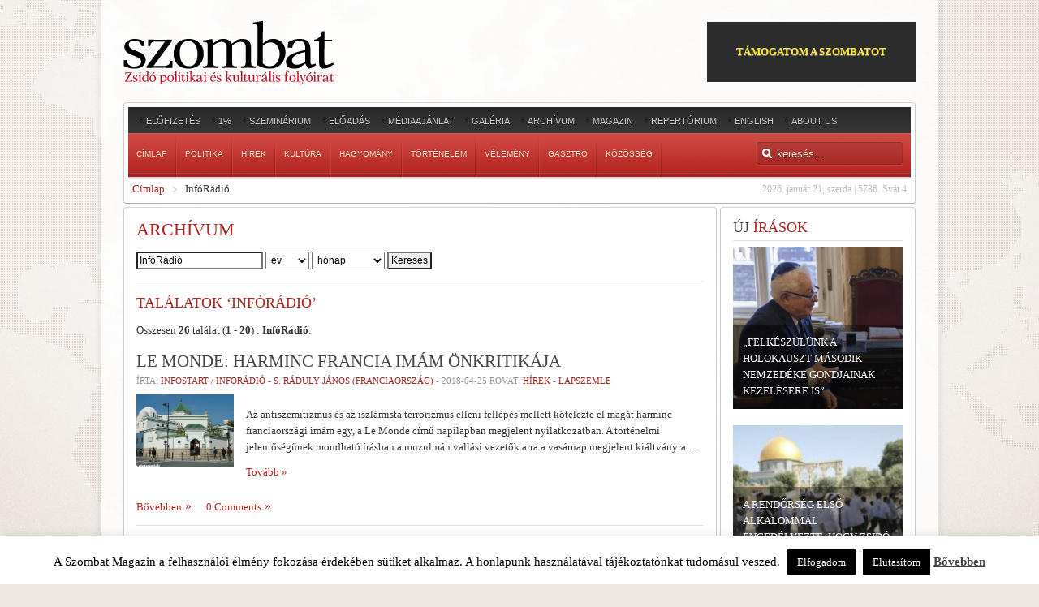

--- FILE ---
content_type: text/html; charset=UTF-8
request_url: https://www.szombat.org/archiv?q=Inf%C3%B3R%C3%A1di%C3%B3
body_size: 23947
content:
<!DOCTYPE HTML>
<html lang="" dir="ltr">

<head>
<meta charset="UTF-8" />
<title>Search results for InfóRádió | Szombat Online</title>
<link rel="apple-touch-icon-precomposed" href="/wp-content/themes/revista/apple_touch_icon.png" /> 
<meta name='robots' content='noindex, follow, max-image-preview:large' />
<link rel='dns-prefetch' href='//cdnjs.cloudflare.com' />
<link rel='dns-prefetch' href='//stats.wp.com' />
<link rel="alternate" type="application/rss+xml" title="Szombat Online &raquo; hírcsatorna" href="https://www.szombat.org/feed" />
<link rel="alternate" type="application/rss+xml" title="Szombat Online &raquo; hozzászólás hírcsatorna" href="https://www.szombat.org/comments/feed" />
<link rel="alternate" type="application/rss+xml" title="Szombat Online &raquo; Keresés eredménye a(z) &quot;InfóRádió&quot; feed-ben" href="https://www.szombat.org/search/Inf%C3%B3R%C3%A1di%C3%B3/feed/rss2/" />
<link rel='stylesheet' id='wp-block-library-css' href='https://www.szombat.org/wp-includes/css/dist/block-library/style.min.css?ver=6.3.2' type='text/css' media='all' />
<style id='wp-block-library-inline-css' type='text/css'>
.has-text-align-justify{text-align:justify;}
</style>
<link rel='stylesheet' id='mediaelement-css' href='https://www.szombat.org/wp-includes/js/mediaelement/mediaelementplayer-legacy.min.css?ver=4.2.17' type='text/css' media='all' />
<link rel='stylesheet' id='wp-mediaelement-css' href='https://www.szombat.org/wp-includes/js/mediaelement/wp-mediaelement.min.css?ver=6.3.2' type='text/css' media='all' />
<style id='classic-theme-styles-inline-css' type='text/css'>
/*! This file is auto-generated */
.wp-block-button__link{color:#fff;background-color:#32373c;border-radius:9999px;box-shadow:none;text-decoration:none;padding:calc(.667em + 2px) calc(1.333em + 2px);font-size:1.125em}.wp-block-file__button{background:#32373c;color:#fff;text-decoration:none}
</style>
<style id='global-styles-inline-css' type='text/css'>
body{--wp--preset--color--black: #000000;--wp--preset--color--cyan-bluish-gray: #abb8c3;--wp--preset--color--white: #ffffff;--wp--preset--color--pale-pink: #f78da7;--wp--preset--color--vivid-red: #cf2e2e;--wp--preset--color--luminous-vivid-orange: #ff6900;--wp--preset--color--luminous-vivid-amber: #fcb900;--wp--preset--color--light-green-cyan: #7bdcb5;--wp--preset--color--vivid-green-cyan: #00d084;--wp--preset--color--pale-cyan-blue: #8ed1fc;--wp--preset--color--vivid-cyan-blue: #0693e3;--wp--preset--color--vivid-purple: #9b51e0;--wp--preset--gradient--vivid-cyan-blue-to-vivid-purple: linear-gradient(135deg,rgba(6,147,227,1) 0%,rgb(155,81,224) 100%);--wp--preset--gradient--light-green-cyan-to-vivid-green-cyan: linear-gradient(135deg,rgb(122,220,180) 0%,rgb(0,208,130) 100%);--wp--preset--gradient--luminous-vivid-amber-to-luminous-vivid-orange: linear-gradient(135deg,rgba(252,185,0,1) 0%,rgba(255,105,0,1) 100%);--wp--preset--gradient--luminous-vivid-orange-to-vivid-red: linear-gradient(135deg,rgba(255,105,0,1) 0%,rgb(207,46,46) 100%);--wp--preset--gradient--very-light-gray-to-cyan-bluish-gray: linear-gradient(135deg,rgb(238,238,238) 0%,rgb(169,184,195) 100%);--wp--preset--gradient--cool-to-warm-spectrum: linear-gradient(135deg,rgb(74,234,220) 0%,rgb(151,120,209) 20%,rgb(207,42,186) 40%,rgb(238,44,130) 60%,rgb(251,105,98) 80%,rgb(254,248,76) 100%);--wp--preset--gradient--blush-light-purple: linear-gradient(135deg,rgb(255,206,236) 0%,rgb(152,150,240) 100%);--wp--preset--gradient--blush-bordeaux: linear-gradient(135deg,rgb(254,205,165) 0%,rgb(254,45,45) 50%,rgb(107,0,62) 100%);--wp--preset--gradient--luminous-dusk: linear-gradient(135deg,rgb(255,203,112) 0%,rgb(199,81,192) 50%,rgb(65,88,208) 100%);--wp--preset--gradient--pale-ocean: linear-gradient(135deg,rgb(255,245,203) 0%,rgb(182,227,212) 50%,rgb(51,167,181) 100%);--wp--preset--gradient--electric-grass: linear-gradient(135deg,rgb(202,248,128) 0%,rgb(113,206,126) 100%);--wp--preset--gradient--midnight: linear-gradient(135deg,rgb(2,3,129) 0%,rgb(40,116,252) 100%);--wp--preset--font-size--small: 13px;--wp--preset--font-size--medium: 20px;--wp--preset--font-size--large: 36px;--wp--preset--font-size--x-large: 42px;--wp--preset--spacing--20: 0.44rem;--wp--preset--spacing--30: 0.67rem;--wp--preset--spacing--40: 1rem;--wp--preset--spacing--50: 1.5rem;--wp--preset--spacing--60: 2.25rem;--wp--preset--spacing--70: 3.38rem;--wp--preset--spacing--80: 5.06rem;--wp--preset--shadow--natural: 6px 6px 9px rgba(0, 0, 0, 0.2);--wp--preset--shadow--deep: 12px 12px 50px rgba(0, 0, 0, 0.4);--wp--preset--shadow--sharp: 6px 6px 0px rgba(0, 0, 0, 0.2);--wp--preset--shadow--outlined: 6px 6px 0px -3px rgba(255, 255, 255, 1), 6px 6px rgba(0, 0, 0, 1);--wp--preset--shadow--crisp: 6px 6px 0px rgba(0, 0, 0, 1);}:where(.is-layout-flex){gap: 0.5em;}:where(.is-layout-grid){gap: 0.5em;}body .is-layout-flow > .alignleft{float: left;margin-inline-start: 0;margin-inline-end: 2em;}body .is-layout-flow > .alignright{float: right;margin-inline-start: 2em;margin-inline-end: 0;}body .is-layout-flow > .aligncenter{margin-left: auto !important;margin-right: auto !important;}body .is-layout-constrained > .alignleft{float: left;margin-inline-start: 0;margin-inline-end: 2em;}body .is-layout-constrained > .alignright{float: right;margin-inline-start: 2em;margin-inline-end: 0;}body .is-layout-constrained > .aligncenter{margin-left: auto !important;margin-right: auto !important;}body .is-layout-constrained > :where(:not(.alignleft):not(.alignright):not(.alignfull)){max-width: var(--wp--style--global--content-size);margin-left: auto !important;margin-right: auto !important;}body .is-layout-constrained > .alignwide{max-width: var(--wp--style--global--wide-size);}body .is-layout-flex{display: flex;}body .is-layout-flex{flex-wrap: wrap;align-items: center;}body .is-layout-flex > *{margin: 0;}body .is-layout-grid{display: grid;}body .is-layout-grid > *{margin: 0;}:where(.wp-block-columns.is-layout-flex){gap: 2em;}:where(.wp-block-columns.is-layout-grid){gap: 2em;}:where(.wp-block-post-template.is-layout-flex){gap: 1.25em;}:where(.wp-block-post-template.is-layout-grid){gap: 1.25em;}.has-black-color{color: var(--wp--preset--color--black) !important;}.has-cyan-bluish-gray-color{color: var(--wp--preset--color--cyan-bluish-gray) !important;}.has-white-color{color: var(--wp--preset--color--white) !important;}.has-pale-pink-color{color: var(--wp--preset--color--pale-pink) !important;}.has-vivid-red-color{color: var(--wp--preset--color--vivid-red) !important;}.has-luminous-vivid-orange-color{color: var(--wp--preset--color--luminous-vivid-orange) !important;}.has-luminous-vivid-amber-color{color: var(--wp--preset--color--luminous-vivid-amber) !important;}.has-light-green-cyan-color{color: var(--wp--preset--color--light-green-cyan) !important;}.has-vivid-green-cyan-color{color: var(--wp--preset--color--vivid-green-cyan) !important;}.has-pale-cyan-blue-color{color: var(--wp--preset--color--pale-cyan-blue) !important;}.has-vivid-cyan-blue-color{color: var(--wp--preset--color--vivid-cyan-blue) !important;}.has-vivid-purple-color{color: var(--wp--preset--color--vivid-purple) !important;}.has-black-background-color{background-color: var(--wp--preset--color--black) !important;}.has-cyan-bluish-gray-background-color{background-color: var(--wp--preset--color--cyan-bluish-gray) !important;}.has-white-background-color{background-color: var(--wp--preset--color--white) !important;}.has-pale-pink-background-color{background-color: var(--wp--preset--color--pale-pink) !important;}.has-vivid-red-background-color{background-color: var(--wp--preset--color--vivid-red) !important;}.has-luminous-vivid-orange-background-color{background-color: var(--wp--preset--color--luminous-vivid-orange) !important;}.has-luminous-vivid-amber-background-color{background-color: var(--wp--preset--color--luminous-vivid-amber) !important;}.has-light-green-cyan-background-color{background-color: var(--wp--preset--color--light-green-cyan) !important;}.has-vivid-green-cyan-background-color{background-color: var(--wp--preset--color--vivid-green-cyan) !important;}.has-pale-cyan-blue-background-color{background-color: var(--wp--preset--color--pale-cyan-blue) !important;}.has-vivid-cyan-blue-background-color{background-color: var(--wp--preset--color--vivid-cyan-blue) !important;}.has-vivid-purple-background-color{background-color: var(--wp--preset--color--vivid-purple) !important;}.has-black-border-color{border-color: var(--wp--preset--color--black) !important;}.has-cyan-bluish-gray-border-color{border-color: var(--wp--preset--color--cyan-bluish-gray) !important;}.has-white-border-color{border-color: var(--wp--preset--color--white) !important;}.has-pale-pink-border-color{border-color: var(--wp--preset--color--pale-pink) !important;}.has-vivid-red-border-color{border-color: var(--wp--preset--color--vivid-red) !important;}.has-luminous-vivid-orange-border-color{border-color: var(--wp--preset--color--luminous-vivid-orange) !important;}.has-luminous-vivid-amber-border-color{border-color: var(--wp--preset--color--luminous-vivid-amber) !important;}.has-light-green-cyan-border-color{border-color: var(--wp--preset--color--light-green-cyan) !important;}.has-vivid-green-cyan-border-color{border-color: var(--wp--preset--color--vivid-green-cyan) !important;}.has-pale-cyan-blue-border-color{border-color: var(--wp--preset--color--pale-cyan-blue) !important;}.has-vivid-cyan-blue-border-color{border-color: var(--wp--preset--color--vivid-cyan-blue) !important;}.has-vivid-purple-border-color{border-color: var(--wp--preset--color--vivid-purple) !important;}.has-vivid-cyan-blue-to-vivid-purple-gradient-background{background: var(--wp--preset--gradient--vivid-cyan-blue-to-vivid-purple) !important;}.has-light-green-cyan-to-vivid-green-cyan-gradient-background{background: var(--wp--preset--gradient--light-green-cyan-to-vivid-green-cyan) !important;}.has-luminous-vivid-amber-to-luminous-vivid-orange-gradient-background{background: var(--wp--preset--gradient--luminous-vivid-amber-to-luminous-vivid-orange) !important;}.has-luminous-vivid-orange-to-vivid-red-gradient-background{background: var(--wp--preset--gradient--luminous-vivid-orange-to-vivid-red) !important;}.has-very-light-gray-to-cyan-bluish-gray-gradient-background{background: var(--wp--preset--gradient--very-light-gray-to-cyan-bluish-gray) !important;}.has-cool-to-warm-spectrum-gradient-background{background: var(--wp--preset--gradient--cool-to-warm-spectrum) !important;}.has-blush-light-purple-gradient-background{background: var(--wp--preset--gradient--blush-light-purple) !important;}.has-blush-bordeaux-gradient-background{background: var(--wp--preset--gradient--blush-bordeaux) !important;}.has-luminous-dusk-gradient-background{background: var(--wp--preset--gradient--luminous-dusk) !important;}.has-pale-ocean-gradient-background{background: var(--wp--preset--gradient--pale-ocean) !important;}.has-electric-grass-gradient-background{background: var(--wp--preset--gradient--electric-grass) !important;}.has-midnight-gradient-background{background: var(--wp--preset--gradient--midnight) !important;}.has-small-font-size{font-size: var(--wp--preset--font-size--small) !important;}.has-medium-font-size{font-size: var(--wp--preset--font-size--medium) !important;}.has-large-font-size{font-size: var(--wp--preset--font-size--large) !important;}.has-x-large-font-size{font-size: var(--wp--preset--font-size--x-large) !important;}
.wp-block-navigation a:where(:not(.wp-element-button)){color: inherit;}
:where(.wp-block-post-template.is-layout-flex){gap: 1.25em;}:where(.wp-block-post-template.is-layout-grid){gap: 1.25em;}
:where(.wp-block-columns.is-layout-flex){gap: 2em;}:where(.wp-block-columns.is-layout-grid){gap: 2em;}
.wp-block-pullquote{font-size: 1.5em;line-height: 1.6;}
</style>
<link rel='stylesheet' id='cookie-law-info-css' href='https://www.szombat.org/wp-content/plugins/cookie-law-info/legacy/public/css/cookie-law-info-public.css?ver=3.3.9' type='text/css' media='all' />
<link rel='stylesheet' id='cookie-law-info-gdpr-css' href='https://www.szombat.org/wp-content/plugins/cookie-law-info/legacy/public/css/cookie-law-info-gdpr.css?ver=3.3.9' type='text/css' media='all' />
<link rel='stylesheet' id='pp_css-css' href='https://cdnjs.cloudflare.com/ajax/libs/prettyPhoto/3.1.6/css/prettyPhoto.min.css?ver=6.3.2' type='text/css' media='all' />
<link rel='stylesheet' id='cleaner-gallery-css' href='https://www.szombat.org/wp-content/plugins/cleaner-gallery/css/gallery.min.css?ver=20130526' type='text/css' media='all' />
<link rel='stylesheet' id='pptwj-widget-tab-css-css' href='https://www.szombat.org/wp-content/plugins/popular-posts-tab-widget-for-jetpack/tab.css?ver=6.3.2' type='text/css' media='all' />
<link rel='stylesheet' id='cycleSlider-css' href='https://www.szombat.org/wp-content/mu-plugins/my-plugins/my-widgets/widget-recent-posts-multi/cycle-slider/cycle.css?ver=1695027977' type='text/css' media='all' />
<link rel='stylesheet' id='wp-pagenavi-css' href='https://www.szombat.org/wp-content/plugins/wp-pagenavi/pagenavi-css.css?ver=2.70' type='text/css' media='all' />
<link rel='stylesheet' id='jetpack_css-css' href='https://www.szombat.org/wp-content/plugins/jetpack/css/jetpack.css?ver=12.9.3' type='text/css' media='all' />
<script type='text/javascript' src='https://www.szombat.org/wp-includes/js/jquery/jquery.min.js?ver=3.7.0' id='jquery-core-js'></script>
<script type='text/javascript' src='https://www.szombat.org/wp-includes/js/jquery/jquery-migrate.min.js?ver=3.4.1' id='jquery-migrate-js'></script>
<script type='text/javascript' id='cookie-law-info-js-extra'>
/* <![CDATA[ */
var Cli_Data = {"nn_cookie_ids":[],"cookielist":[],"non_necessary_cookies":[],"ccpaEnabled":"","ccpaRegionBased":"","ccpaBarEnabled":"","strictlyEnabled":["necessary","obligatoire"],"ccpaType":"gdpr","js_blocking":"","custom_integration":"","triggerDomRefresh":"","secure_cookies":""};
var cli_cookiebar_settings = {"animate_speed_hide":"500","animate_speed_show":"500","background":"#fff","border":"#444","border_on":"","button_1_button_colour":"#000","button_1_button_hover":"#000000","button_1_link_colour":"#fff","button_1_as_button":"1","button_1_new_win":"","button_2_button_colour":"#333","button_2_button_hover":"#292929","button_2_link_colour":"#444","button_2_as_button":"","button_2_hidebar":"1","button_3_button_colour":"#000","button_3_button_hover":"#000000","button_3_link_colour":"#fff","button_3_as_button":"1","button_3_new_win":"","button_4_button_colour":"#000","button_4_button_hover":"#000000","button_4_link_colour":"#fff","button_4_as_button":"1","button_7_button_colour":"#61a229","button_7_button_hover":"#4e8221","button_7_link_colour":"#fff","button_7_as_button":"1","button_7_new_win":"","font_family":"inherit","header_fix":"","notify_animate_hide":"1","notify_animate_show":"","notify_div_id":"#cookie-law-info-bar","notify_position_horizontal":"right","notify_position_vertical":"bottom","scroll_close":"","scroll_close_reload":"","accept_close_reload":"","reject_close_reload":"","showagain_tab":"","showagain_background":"#fff","showagain_border":"#000","showagain_div_id":"#cookie-law-info-again","showagain_x_position":"100px","text":"#000","show_once_yn":"","show_once":"10000","logging_on":"","as_popup":"","popup_overlay":"1","bar_heading_text":"","cookie_bar_as":"banner","popup_showagain_position":"bottom-right","widget_position":"left"};
var log_object = {"ajax_url":"https:\/\/www.szombat.org\/wp-admin\/admin-ajax.php"};
/* ]]> */
</script>
<script type='text/javascript' src='https://www.szombat.org/wp-content/plugins/cookie-law-info/legacy/public/js/cookie-law-info-public.js?ver=3.3.9' id='cookie-law-info-js'></script>
<script type='text/javascript' src='https://cdnjs.cloudflare.com/ajax/libs/prettyPhoto/3.1.6/js/jquery.prettyPhoto.min.js?ver=6.3.2' id='pp_js-js'></script>
<script type='text/javascript' id='pptwj-widget-tab-js-js-extra'>
/* <![CDATA[ */
var PPTWJ = {"ajaxUrl":"https:\/\/www.szombat.org\/wp-admin\/admin-ajax.php"};
/* ]]> */
</script>
<script type='text/javascript' src='https://www.szombat.org/wp-content/plugins/popular-posts-tab-widget-for-jetpack/tab.js?ver=6.3.2' id='pptwj-widget-tab-js-js'></script>
<script type='text/javascript' src='https://www.szombat.org/wp-content/mu-plugins/my-plugins/my-widgets/widget-recent-posts-multi/cycle-slider/jquery.cycle2.custom.min.js' id='cycleSlider-js'></script>
<link rel="https://api.w.org/" href="https://www.szombat.org/wp-json/" /><style>img.wp-post-image{object-fit:cover}</style><!-- opengraph_fixer: -->
<meta property="og:title" content="Search results for InfóRádió | Szombat Online" />
<meta property="og:type" content="website" />
<meta property="og:url" content="https://www.szombat.org/archiv?q=Inf%C3%B3R%C3%A1di%C3%B3" />
<meta property="og:description" content="A Szombat zsidó politikai, kulturális és tudományos folyóirat online változata" />
<meta property="og:locale" content="hu_HU" />
<meta property="og:site_name" content="Szombat Online" />
<!-- Meta SEO Pack BEGIN -->
<meta name="keywords" content="InfóRádió" />
<meta name="robots" content="noindex,follow,noodp,noydir" />
<link rel="canonical" href="https://www.szombat.org/search/Inf%C3%B3R%C3%A1di%C3%B3" />
<!-- Meta SEO Pack END -->
  <style>
  #jp-relatedposts .jp-relatedposts-items-visual .jp-relatedposts-post img.jp-relatedposts-post-img, #jp-relatedposts .jp-relatedposts-items-visual .jp-relatedposts-post span {
    max-height: 124px;
}
  </style>
<style>
ul.recent-posts.type-sponsor {
    list-style-type: none;
    padding: 0;
    margin: 0;
}
</style>
<style>
.pp_social { display:none; } /* prettyPhoto */
.gallery-item {
/*	float:none;
	display:inline-block;*/
}
.gallery img {
	border: 2px solid #cfcfcf;
	width: 100%;
	height: 200px;
object-fit:cover;
}
</style>
	<style>img#wpstats{display:none}</style>
		<style type="text/css">.recentcomments a{display:inline !important;padding:0 !important;margin:0 !important;}</style><!-- widget-tabbed start --><style type="text/css">.tabbedwidget {
width:100%;
}
.tabbedwidget:after {
    content: "";
    clear: both;
    display: table;
}
.tabbedwidget > .widget {
width:100%;
padding:0;
margin:0;
display:none;
list-style:none;
background:none;
}
.tabbedwidget > .widget:first-of-type {
display:block;
}
.tabbedwidget .tabbar {
padding-bottom:3px;
margin-bottom:10px;
border-bottom:1px solid #ccc;
}
.tabbedwidget > .tabbar > .widget-title {
cursor: pointer; cursor: hand;
display:inline;
padding:5px;
margin:0 2px;
background-color:#ccc;
color:#fff;
}
.tabbedwidget > .tabbar > .widget-title.active {
background-color:#fff;
color:#000;
}</style><!-- widget-tabbed end --><style type='text/css'>

.menu.menu-dropdown .dropdown {
	z-index: 130;
}
#content {
padding:25px;
}

#content img {
max-width:700px;
object-fit:cover;
}

#shr-admin-badge {
	display:none;
}

/*#headerbar {box-shadow: -5px 5px 3px #888888;}*/

.menu-dropdown li.active .level1 {
	font-weight:bold;
    color: #fff;
}
/*
			.gallery {
	clear: both;
	overflow: hidden;
	margin: 0 auto;
			}
			.gallery .gallery-item {
				float: left;
				margin-top: 10px;
				text-align: center;
				width: 33%;
			}
			.gallery img {
				border: 2px solid #cfcfcf;
			}
			.gallery .gallery-caption {
				margin-left: 0;
			}
*/


#top-a,#top-b,#bottom-a,#bottom-b,#bottom-c,#innertop,#innerbottom,#sidebar-a {
    display:none;
}

  #menu a {font-size:10px;}
#absolute { margin-top:10px;}
article header h1 { font-size:21px;line-height:27px;}
#threecol h1 { text-transform:none;}

div.news-contents>div p.widget-rss-output {
margin:0;
padding:0;
}

h3.module-title {
    text-transform: uppercase;
}
ul.wpp-list,
ul#recentcomments,
div.news-contents>div {
padding:0;
    margin:0;
	list-style: none;
  }
ul.wpp-list li:not(:first-child),
ul#recentcomments li:not(:first-child),
div.news-contents>div:not(:first-child) {
    margin-top: 3px;
    padding-top: 3px;
    border-top: 1px solid #e2e2e2;
}
ul.wpp-list li a,ul#recentcomments li a,div.news-contents>div p a,
ul.wpp-list li,ul#recentcomments li,div.news-contents>div p {
font-size:12px;
}

		   
		   

</style>

<link rel="stylesheet" href="/wp-content/themes/revista/cache/template-a3a226a7.css" />
<script src="/wp-content/themes/revista/cache/template-91ae2bd6.js"></script>
<!-- opengraph_fixer: -->
<meta property="fb:app_id" content="103966199765872" />
</head>

<body id="page" class="page sidebar-a-right sidebar-b-right isblog wp-page wp-page-21694 wrapper-glass" data-config='{"twitter":0,"plusone":0,"facebook":0}'>

	<div id="page-bg">
		
		<div>
	
			<div class="wrapper grid-block">
		
						<div id="absolute">
							</div>
						
				<header id="header">
		
					<div id="headerbar" class="grid-block">
					
							
						<a id="logo" href="https://www.szombat.org"><span id="text-29">			<div class="textwidget"><img src="/files/2012/11/szombat_fejlec.png"></div>
		</span></a>
												
												<div class="left"><div class="module   deepest">

			<!-- custom_html-11 custom css --><style type="text/css">#custom_html-11 .header-donate-btn {
  color: #ffe937;
  border: 1px solid #2c2c2c;
  background-color: #2c2c2c;
  text-decoration: none;
  padding: 26px 35px;
  text-transform: uppercase;
  display: block;
font-weight: 700;
}
#custom_html-11 .header-donate-btn:hover {
  color: #ffffff;
}
#custom_html-11 {
 display: block;
}</style><span id="custom_html-11"><div class="textwidget custom-html-widget"><a href="https://szombat.org/tamogatas" class="header-donate-btn">támogatom a szombatot</a></div></span>		
</div></div>
												
					</div>
					
					<section id="menublock" class="grid-block">
					
						<div id="toolbar" class="grid-block">
			
														<div class="float-left"><div class="module   deepest">

			<ul class="menu menu-line"><li class="level1 item56608"><a href="https://www.szombat.org/elofizetes" class="level1"><span>Előfizetés</span></a></li><li class="level1 item51528"><a href="https://www.szombat.org/1-a-szombatnak" class="level1"><span>1%</span></a></li><li class="level1 item50247"><a href="https://www.szombat.org/szeminarium" class="level1"><span>Szeminárium</span></a></li><li class="level1 item69819"><a href="https://www.szombat.org/eloadas" class="level1"><span>Előadás</span></a></li><li class="level1 item22734"><a href="https://www.szombat.org/mediaajanlat" class="level1"><span>Médiaajánlat</span></a></li><li class="level1 item19530"><a href="https://www.szombat.org/category/galeria" class="level1"><span>Galéria</span></a></li><li class="level1 item37042"><a href="https://www.szombat.org/archiv" class="level1"><span>Archívum</span></a></li><li class="level1 item37043"><a href="https://www.szombat.org/boritok" class="level1"><span>Magazin</span></a></li><li class="level1 item114641"><a href="https://www.szombat.org/repertorium" class="level1"><span>Repertórium</span></a></li><li class="level1 item36787"><a href="https://www.szombat.org/category/english" class="level1"><span>English</span></a></li><li class="level1 item36795"><a href="https://www.szombat.org/about" class="level1"><span>About Us</span></a></li></ul>		
</div></div>
									
														
						</div>
			
						<div id="menubar" class="grid-block">
							
														<nav id="menu"><ul class="menu menu-dropdown"><li class="level1 item11"><a href="/" class="level1"><span>Címlap</span></a></li><li class="level1 item19529 parent"><a href="https://www.szombat.org/category/politika" class="level1 parent"><span>Politika</span></a><div class="dropdown columns1"><div class="dropdown-bg"><div><div class="width100 column"><ul class="level2"><li class="level2 item79136"><a href="https://www.szombat.org/category/politika/belpolitika" class="level2"><span>Belpolitika</span></a></li><li class="level2 item79137"><a href="https://www.szombat.org/category/politika/kulpolitika" class="level2"><span>Külpolitika</span></a></li><li class="level2 item126996"><a href="http://antiszemitizmus.szombat.org/" class="level2"><span>antiszemitizmus.hu</span></a></li></ul></div></div></div></div></li><li class="level1 item36793 parent"><a href="https://www.szombat.org/category/hirek-lapszemle" class="level1 parent"><span>Hírek</span></a><div class="dropdown columns1"><div class="dropdown-bg"><div><div class="width100 column"><ul class="level2"><li class="level2 item79688"><a href="https://www.szombat.org/category/hirek-lapszemle/belfold" class="level2"><span>Belföld</span></a></li><li class="level2 item79689"><a href="https://www.szombat.org/category/hirek-lapszemle/kulfold" class="level2"><span>Külföld</span></a></li></ul></div></div></div></div></li><li class="level1 item19528 parent"><a href="https://www.szombat.org/category/kultura-muveszetek" class="level1 parent"><span>Kultúra</span></a><div class="dropdown columns1"><div class="dropdown-bg"><div><div class="width100 column"><ul class="level2"><li class="level2 item79114"><a href="https://www.szombat.org/category/kultura-muveszetek/irodalom" class="level2"><span>Irodalom</span></a></li><li class="level2 item79116"><a href="https://www.szombat.org/category/kultura-muveszetek/szinhaz" class="level2"><span>Színház</span></a></li><li class="level2 item79113"><a href="https://www.szombat.org/category/kultura-muveszetek/film" class="level2"><span>Film</span></a></li><li class="level2 item79115"><a href="https://www.szombat.org/category/kultura-muveszetek/kepzomuveszet" class="level2"><span>Képzőművészet</span></a></li><li class="level2 item79135"><a href="https://www.szombat.org/category/kultura-muveszetek/zene" class="level2"><span>Zene</span></a></li></ul></div></div></div></div></li><li class="level1 item36794"><a href="https://www.szombat.org/category/hagyomany-tortenelem" class="level1"><span>Hagyomány</span></a></li><li class="level1 item37040"><a href="https://www.szombat.org/category/tortenelem" class="level1"><span>Történelem</span></a></li><li class="level1 item70721"><a href="https://www.szombat.org/category/velemeny" class="level1"><span>Vélemény</span></a></li><li class="level1 item91108"><a href="https://www.szombat.org/category/gasztro" class="level1"><span>Gasztro</span></a></li><li class="level1 item94532"><a href="https://www.szombat.org/category/kozosseg" class="level1"><span>Közösség</span></a></li></ul></nav>
										
														<div id="search">		
<form id="searchbox" action="https://www.szombat.org/" method="get" role="search">
	<input type="text" value="" name="s" placeholder="keresés..." />
	<button type="reset" value="Reset"></button>
</form>

<script src="/wp-content/themes/revista/warp/js/search.js"></script>
<script>
jQuery(function($) {
	$('#searchbox input[name=s]').search({'url': 'https://www.szombat.org/wp-admin/admin-ajax.php?action=warp_search', 'param': 's', 'msgResultsHeader': 'Találatok', 'msgMoreResults': 'További találatok', 'msgNoResults': 'Nincs találat'}).placeholder();
});
</script>
</div>
														
						</div>
						
												<div id="subbar" class="grid-block">
						
					 										<time datetime="2026-01-21">2026. január 21, szerda | 5786. Svát 4</time>
							 
						
															<span id="warp_breadcrumbs-2"><div class="breadcrumbs"><a href="https://www.szombat.org">Címlap</a><strong>InfóRádió</strong></div></span>														
						</div>
											
					</section>
				
									
				</header>
				
				
								<div id="main" class="grid-block">
				
					<div id="maininner" class="grid-box">
					
				
		
												<section id="content" class="grid-block">

<div id="system">

				<h1 class="title">Archívum</h1>
		<p><form role="search" method="get" id="searchform" action="https://www.szombat.org/archiv" >
    <div><label class="screen-reader-text" for="s">Szerző: </label>
    <input type="text" value="InfóRádió" name="q" id="q" />
				<select id="year" name="y" size="1" class="inputbox">
	<option value="">év</option><option value="1989">1989</option><option value="1990">1990</option><option value="1991">1991</option><option value="1992">1992</option><option value="1993">1993</option><option value="1994">1994</option><option value="1995">1995</option><option value="1996">1996</option><option value="1997">1997</option><option value="1998">1998</option><option value="1999">1999</option><option value="2000">2000</option><option value="2001">2001</option><option value="2002">2002</option><option value="2003">2003</option><option value="2004">2004</option><option value="2005">2005</option><option value="2006">2006</option><option value="2007">2007</option><option value="2008">2008</option><option value="2009">2009</option><option value="2010">2010</option><option value="2011">2011</option><option value="2012">2012</option><option value="2013">2013</option><option value="2014">2014</option><option value="2015">2015</option><option value="2016">2016</option><option value="2017">2017</option><option value="2018">2018</option><option value="2019">2019</option><option value="2020">2020</option><option value="2021">2021</option><option value="2022">2022</option><option value="2023">2023</option><option value="2024">2024</option><option value="2025">2025</option><option value="2026">2026</option></select>
				<select id="month" name="mo" size="1" class="inputbox">
	<option value="">hónap</option>
	<option value="1">január</option>
	<option value="2">február</option>
	<option value="3">március</option>
	<option value="4">április</option>
	<option value="5">május</option>
	<option value="6">június</option>
	<option value="7">július</option>
	<option value="8">augusztus</option>
	<option value="9">szeptember</option>
	<option value="10">október</option>
	<option value="11">november</option>
	<option value="12">december</option>
</select>
    <input type="submit" id="searchsubmit" value="Keresés" />
    </div>
    </form></p><hr>	<p>
		<h1 class="page-title">Találatok &#8216;InfóRádió&#8217;</h1>
</p>
<!-- The following post count code is automatically generated by the Results Count plugin version 0.4.2 : http://wordpress.org/extend/plugins/results-count/ --><p>Összesen <b>26</b> találat (<b>1</b> - <b>20</b>) : <strong>InfóRádió</strong>.</p><!-- End of code generated by Results Count --><div class="items items-col-1 grid-block"><div class="grid-box width100">
<article id="item-124780" class="item" data-permalink="https://www.szombat.org/hirek-lapszemle/le-monde-harminc-francia-imam-onkritikaja">

	<header>

		<h1 class="title"><a href="https://www.szombat.org/hirek-lapszemle/le-monde-harminc-francia-imam-onkritikaja" title="Le Monde: Harminc francia imám önkritikája">Le Monde: Harminc francia imám önkritikája</a></h1>
		
		<p class="meta">
			Írta: <a href="/archiv?q=Infostart%20%2F%20InfoR%C3%A1di%C3%B3%20-%20S.%20R%C3%A1duly%20J%C3%A1nos%20%28Franciaorsz%C3%A1g%29" title="Infostart / InfoRádió - S. Ráduly János (Franciaország)">Infostart / InfoRádió - S. Ráduly János (Franciaország)</a> - <time datetime="2018-04-25" pubdate>2018-04-25</time> Rovat: <a href="https://www.szombat.org/category/hirek-lapszemle" rel="category tag">Hírek - lapszemle</a>		</p>
		
	</header>

	<div class="content clearfix">
								<a href="https://www.szombat.org/hirek-lapszemle/le-monde-harminc-francia-imam-onkritikaja" title="Le Monde: Harminc francia imám önkritikája"><img width="120" height="90" src="https://www.szombat.org/files/2015/01/mosquee-paris-L.jpg" class="alignleft post-thumbnail wp-post-image wp-image-9223372036853775808" alt="" decoding="async" /></a>
				<p>Az antiszemitizmus és az iszlámista terrorizmus elleni fellépés mellett kötelezte el magát harminc franciaországi imám egy, a Le Monde című napilapban megjelent nyilatkozatban. A történelmi jelentőségűnek mondható írásban a muzulmán vallási vezetők arra a vasárnap megjelent kiáltványra <a href="https://www.szombat.org/hirek-lapszemle/le-monde-harminc-francia-imam-onkritikaja" class="more-link">&#8230; Tovább »</a><iframe src="https://www.facebook.com/plugins/like.php?href=https%3A%2F%2Fwww.szombat.org%2Fhirek-lapszemle%2Fle-monde-harminc-francia-imam-onkritikaja&#038;width=450&#038;layout=standard&#038;action=like&#038;size=small&#038;show_faces=false&#038;share=true&#038;height=20&#038;locale=hu_HU" width="450" height="20" style="border:none;overflow:hidden;margin-top:5px;margin-bottom:0;" scrolling="no" frameborder="0" allowTransparency="true"></iframe></p>
	</div>

	<p class="links">
		<a href="https://www.szombat.org/hirek-lapszemle/le-monde-harminc-francia-imam-onkritikaja" title="Le Monde: Harminc francia imám önkritikája">Bővebben</a>
		<a href="https://www.szombat.org/hirek-lapszemle/le-monde-harminc-francia-imam-onkritikaja#respond" rel="nofollow"><span class="dsq-postid" data-dsqidentifier="124780 http://www.szombat.org/?p=124780">Nincs hozzászólás</span></a>	</p>

	
</article>
<article id="item-123030" class="item" data-permalink="https://www.szombat.org/hirek-lapszemle/ujfajta-antiszemitizmus-elol-menekulnek-parizsban">

	<header>

		<h1 class="title"><a href="https://www.szombat.org/hirek-lapszemle/ujfajta-antiszemitizmus-elol-menekulnek-parizsban" title="Újfajta antiszemitizmus elől menekülnek Párizsban">Újfajta antiszemitizmus elől menekülnek Párizsban</a></h1>
		
		<p class="meta">
			Írta: <a href="/archiv?q=Infostart%20%2F%20InfoR%C3%A1di%C3%B3%20-%20S.%20R%C3%A1duly%20J%C3%A1nos%20" title="Infostart / InfoRádió - S. Ráduly János ">Infostart / InfoRádió - S. Ráduly János </a> - <time datetime="2018-01-16" pubdate>2018-01-16</time> Rovat: <a href="https://www.szombat.org/category/hirek-lapszemle" rel="category tag">Hírek - lapszemle</a>		</p>
		
	</header>

	<div class="content clearfix">
								<a href="https://www.szombat.org/hirek-lapszemle/ujfajta-antiszemitizmus-elol-menekulnek-parizsban" title="Újfajta antiszemitizmus elől menekülnek Párizsban"><img width="120" height="90" src="http://zsido.com/wp-content/uploads/2015/07/fr_zsido_csalad.jpg" class="alignleft post-thumbnail wp-post-image wp-image-9223372036853775809" alt="" decoding="async" /></a>
				<p>„Belső exodus” zajlik a Párizs környékén élő francia zsidóság körében az utóbbi években fokozatosan erősödő újfajta, a muzulmán lakosság körében tapasztalható antiszemitizmus miatt.</p>
<p>&nbsp;</p>
<p>&nbsp;</p>
<p>Mindennaposak a zsidókat érő támadások, sértegetések, fenyegetések <a href="https://www.szombat.org/hirek-lapszemle/ujfajta-antiszemitizmus-elol-menekulnek-parizsban" class="more-link">&#8230; Tovább »</a><iframe loading="lazy" src="https://www.facebook.com/plugins/like.php?href=https%3A%2F%2Fwww.szombat.org%2Fhirek-lapszemle%2Fujfajta-antiszemitizmus-elol-menekulnek-parizsban&#038;width=450&#038;layout=standard&#038;action=like&#038;size=small&#038;show_faces=false&#038;share=true&#038;height=20&#038;locale=hu_HU" width="450" height="20" style="border:none;overflow:hidden;margin-top:5px;margin-bottom:0;" scrolling="no" frameborder="0" allowTransparency="true"></iframe></p>
	</div>

	<p class="links">
		<a href="https://www.szombat.org/hirek-lapszemle/ujfajta-antiszemitizmus-elol-menekulnek-parizsban" title="Újfajta antiszemitizmus elől menekülnek Párizsban">Bővebben</a>
		<a href="https://www.szombat.org/hirek-lapszemle/ujfajta-antiszemitizmus-elol-menekulnek-parizsban#respond" rel="nofollow"><span class="dsq-postid" data-dsqidentifier="123030 http://www.szombat.org/?p=123030">Nincs hozzászólás</span></a>	</p>

	
</article>
<article id="item-78013" class="item" data-permalink="https://www.szombat.org/hirek-lapszemle/moszkva-forro-drotot-letesitett-izraellel">

	<header>

		<h1 class="title"><a href="https://www.szombat.org/hirek-lapszemle/moszkva-forro-drotot-letesitett-izraellel" title="Moszkva &#8220;forró drótot&#8221; létesített Izraellel">Moszkva &#8220;forró drótot&#8221; létesített Izraellel</a></h1>
		
		<p class="meta">
			Írta: <a href="/archiv?q=inforadio.hu" title="inforadio.hu">inforadio.hu</a> - <time datetime="2015-10-16" pubdate>2015-10-16</time> Rovat: <a href="https://www.szombat.org/category/hirek-lapszemle" rel="category tag">Hírek - lapszemle</a>		</p>
		
	</header>

	<div class="content clearfix">
								<a href="https://www.szombat.org/hirek-lapszemle/moszkva-forro-drotot-letesitett-izraellel" title="Moszkva &#8220;forró drótot&#8221; létesített Izraellel"><img width="120" height="90" src="https://www.szombat.org/files/2015/10/bibi-putin-120x90.jpg" class="alignleft post-thumbnail wp-post-image wp-image-78014" alt="" decoding="async" loading="lazy" /></a>
				<p>&#8220;Forró drótot&#8221; létesített egymással az orosz és az izraeli vezérkar, hogy kölcsönösen figyelmeztessék egymás légierejét a szíriai légtérben tervezett bevetésekről, s így elkerüljék az esetleges incidenseket &#8211; közölte csütörtökön az orosz védelmi minisztérium.<iframe loading="lazy" src="https://www.facebook.com/plugins/like.php?href=https%3A%2F%2Fwww.szombat.org%2Fhirek-lapszemle%2Fmoszkva-forro-drotot-letesitett-izraellel&#038;width=450&#038;layout=standard&#038;action=like&#038;size=small&#038;show_faces=false&#038;share=true&#038;height=20&#038;locale=hu_HU" width="450" height="20" style="border:none;overflow:hidden;margin-top:5px;margin-bottom:0;" scrolling="no" frameborder="0" allowTransparency="true"></iframe></p>
	</div>

	<p class="links">
		<a href="https://www.szombat.org/hirek-lapszemle/moszkva-forro-drotot-letesitett-izraellel" title="Moszkva &#8220;forró drótot&#8221; létesített Izraellel">Bővebben</a>
		<a href="https://www.szombat.org/hirek-lapszemle/moszkva-forro-drotot-letesitett-izraellel#respond" rel="nofollow"><span class="dsq-postid" data-dsqidentifier="78013 http://www.szombat.org/?p=78013">Nincs hozzászólás</span></a>	</p>

	
</article>
<article id="item-77756" class="item" data-permalink="https://www.szombat.org/hirek-lapszemle/online-letolthetok-a-nacizmus-uldozotteirol-szolo-dokumentumok">

	<header>

		<h1 class="title"><a href="https://www.szombat.org/hirek-lapszemle/online-letolthetok-a-nacizmus-uldozotteirol-szolo-dokumentumok" title="Online letölthetők a nácizmus üldözötteiről szóló dokumentumok">Online letölthetők a nácizmus üldözötteiről szóló dokumentumok</a></h1>
		
		<p class="meta">
			Írta: <a href="/archiv?q=inforadio.hu" title="inforadio.hu">inforadio.hu</a> - <time datetime="2015-10-08" pubdate>2015-10-08</time> Rovat: <a href="https://www.szombat.org/category/hirek-lapszemle" rel="category tag">Hírek - lapszemle</a>		</p>
		
	</header>

	<div class="content clearfix">
								<a href="https://www.szombat.org/hirek-lapszemle/online-letolthetok-a-nacizmus-uldozotteirol-szolo-dokumentumok" title="Online letölthetők a nácizmus üldözötteiről szóló dokumentumok"><img width="120" height="90" src="https://www.szombat.org/files/2015/10/ITSu-120x90.jpg" class="alignleft post-thumbnail wp-post-image wp-image-77757" alt="" decoding="async" loading="lazy" /></a>
				<p>Online letölthetővé tette a világháborús eltűntek felkutatásával foglalkozó, németországi székhelyű nemzetközi keresőszolgálat, az International Tracking Service (ITS) az első 50 ezer dokumentumot a nácizmus üldözöttjeiről.<iframe loading="lazy" src="https://www.facebook.com/plugins/like.php?href=https%3A%2F%2Fwww.szombat.org%2Fhirek-lapszemle%2Fonline-letolthetok-a-nacizmus-uldozotteirol-szolo-dokumentumok&#038;width=450&#038;layout=standard&#038;action=like&#038;size=small&#038;show_faces=false&#038;share=true&#038;height=20&#038;locale=hu_HU" width="450" height="20" style="border:none;overflow:hidden;margin-top:5px;margin-bottom:0;" scrolling="no" frameborder="0" allowTransparency="true"></iframe></p>
	</div>

	<p class="links">
		<a href="https://www.szombat.org/hirek-lapszemle/online-letolthetok-a-nacizmus-uldozotteirol-szolo-dokumentumok" title="Online letölthetők a nácizmus üldözötteiről szóló dokumentumok">Bővebben</a>
		<a href="https://www.szombat.org/hirek-lapszemle/online-letolthetok-a-nacizmus-uldozotteirol-szolo-dokumentumok#respond" rel="nofollow"><span class="dsq-postid" data-dsqidentifier="77756 http://www.szombat.org/?p=77756">Nincs hozzászólás</span></a>	</p>

	
</article>
<article id="item-76839" class="item" data-permalink="https://www.szombat.org/hirek-lapszemle/velencei-filmfesztival-film-a-jichak-rabin-gyilkossagrol">

	<header>

		<h1 class="title"><a href="https://www.szombat.org/hirek-lapszemle/velencei-filmfesztival-film-a-jichak-rabin-gyilkossagrol" title="Velencei filmfesztivál &#8211; Film a Jichák Rabin-gyilkosságról">Velencei filmfesztivál &#8211; Film a Jichák Rabin-gyilkosságról</a></h1>
		
		<p class="meta">
			Írta: <a href="/archiv?q=inforadio.hu" title="inforadio.hu">inforadio.hu</a> - <time datetime="2015-09-09" pubdate>2015-09-09</time> Rovat: <a href="https://www.szombat.org/category/hirek-lapszemle" rel="category tag">Hírek - lapszemle</a>		</p>
		
	</header>

	<div class="content clearfix">
								<a href="https://www.szombat.org/hirek-lapszemle/velencei-filmfesztival-film-a-jichak-rabin-gyilkossagrol" title="Velencei filmfesztivál &#8211; Film a Jichák Rabin-gyilkosságról"><img width="120" height="90" src="https://www.szombat.org/files/2015/09/rabin-the-last-day-venice-120x90.jpg" class="alignleft post-thumbnail wp-post-image wp-image-76840" alt="" decoding="async" loading="lazy" /></a>
				<p>A Jichák Rabin 1995-es meggyilkolásáról szóló filmjével nem vet véget az összeesküvés-elméleteknek, ám a korabeli dokumentumokra alapuló produkciója világosan bemutatja, hogy a néhai kormányfő és háború hős ellen jobboldali gyűlöletkampány folyt &#8211; mondta el Amos Gitai rendező a velencei filmfesztiválon.<iframe loading="lazy" src="https://www.facebook.com/plugins/like.php?href=https%3A%2F%2Fwww.szombat.org%2Fhirek-lapszemle%2Fvelencei-filmfesztival-film-a-jichak-rabin-gyilkossagrol&#038;width=450&#038;layout=standard&#038;action=like&#038;size=small&#038;show_faces=false&#038;share=true&#038;height=20&#038;locale=hu_HU" width="450" height="20" style="border:none;overflow:hidden;margin-top:5px;margin-bottom:0;" scrolling="no" frameborder="0" allowTransparency="true"></iframe></p>
	</div>

	<p class="links">
		<a href="https://www.szombat.org/hirek-lapszemle/velencei-filmfesztival-film-a-jichak-rabin-gyilkossagrol" title="Velencei filmfesztivál &#8211; Film a Jichák Rabin-gyilkosságról">Bővebben</a>
		<a href="https://www.szombat.org/hirek-lapszemle/velencei-filmfesztival-film-a-jichak-rabin-gyilkossagrol#respond" rel="nofollow"><span class="dsq-postid" data-dsqidentifier="76839 http://www.szombat.org/?p=76839">Nincs hozzászólás</span></a>	</p>

	
</article>
<article id="item-76410" class="item" data-permalink="https://www.szombat.org/hirek-lapszemle/holokauszt-emlekezet-monacoban-is">

	<header>

		<h1 class="title"><a href="https://www.szombat.org/hirek-lapszemle/holokauszt-emlekezet-monacoban-is" title="Holokauszt emlékezet  Monacóban is">Holokauszt emlékezet  Monacóban is</a></h1>
		
		<p class="meta">
			Írta: <a href="/archiv?q=inforadio.hu" title="inforadio.hu">inforadio.hu</a> - <time datetime="2015-08-27" pubdate>2015-08-27</time> Rovat: <a href="https://www.szombat.org/category/hirek-lapszemle" rel="category tag">Hírek - lapszemle</a>		</p>
		
	</header>

	<div class="content clearfix">
				<p>A második világháború idején Monacóból elhurcolt zsidóknak állított emlékművet csütörtökön a francia Riviérán fekvő hercegség.</p>
<p>Az emlékművet, amelybe a deportáltak neveit vésték, II. Albert monacói herceg avatta fel a helyi temetőben. Beszédében az uralkodó bocsánatot <a href="https://www.szombat.org/hirek-lapszemle/holokauszt-emlekezet-monacoban-is" class="more-link">&#8230; Tovább »</a><iframe loading="lazy" src="https://www.facebook.com/plugins/like.php?href=https%3A%2F%2Fwww.szombat.org%2Fhirek-lapszemle%2Fholokauszt-emlekezet-monacoban-is&#038;width=450&#038;layout=standard&#038;action=like&#038;size=small&#038;show_faces=false&#038;share=true&#038;height=20&#038;locale=hu_HU" width="450" height="20" style="border:none;overflow:hidden;margin-top:5px;margin-bottom:0;" scrolling="no" frameborder="0" allowTransparency="true"></iframe></p>
	</div>

	<p class="links">
		<a href="https://www.szombat.org/hirek-lapszemle/holokauszt-emlekezet-monacoban-is" title="Holokauszt emlékezet  Monacóban is">Bővebben</a>
		<a href="https://www.szombat.org/hirek-lapszemle/holokauszt-emlekezet-monacoban-is#respond" rel="nofollow"><span class="dsq-postid" data-dsqidentifier="76410 http://www.szombat.org/?p=76410">Nincs hozzászólás</span></a>	</p>

	
</article>
<article id="item-68563" class="item" data-permalink="https://www.szombat.org/hirek-lapszemle/a-rendezo-szerint-a-biralok-nem-lattak-az-ida-cimu-filmet">

	<header>

		<h1 class="title"><a href="https://www.szombat.org/hirek-lapszemle/a-rendezo-szerint-a-biralok-nem-lattak-az-ida-cimu-filmet" title="A rendező szerint a bírálók nem látták az Ida című filmet">A rendező szerint a bírálók nem látták az Ida című filmet</a></h1>
		
		<p class="meta">
			Írta: <a href="/archiv?q=inforadio.hu" title="inforadio.hu">inforadio.hu</a> - <time datetime="2015-03-03" pubdate>2015-03-03</time> Rovat: <a href="https://www.szombat.org/category/hirek-lapszemle" rel="category tag">Hírek - lapszemle</a>		</p>
		
	</header>

	<div class="content clearfix">
				<p>Pawel Pawlikowski, az Ida című film rendezője szerint a lengyeleknek meg kellene nézniük a filmet, mielőtt lengyelellenesnek nevezik. Az Oscar-díjas alkotás készítője Bronislaw Komorowski lengyel köztársasági elnökkel találkozva reagált a filmjét ért bírálatokra hétfőn.<iframe loading="lazy" src="https://www.facebook.com/plugins/like.php?href=https%3A%2F%2Fwww.szombat.org%2Fhirek-lapszemle%2Fa-rendezo-szerint-a-biralok-nem-lattak-az-ida-cimu-filmet&#038;width=450&#038;layout=standard&#038;action=like&#038;size=small&#038;show_faces=false&#038;share=true&#038;height=20&#038;locale=hu_HU" width="450" height="20" style="border:none;overflow:hidden;margin-top:5px;margin-bottom:0;" scrolling="no" frameborder="0" allowTransparency="true"></iframe></p>
	</div>

	<p class="links">
		<a href="https://www.szombat.org/hirek-lapszemle/a-rendezo-szerint-a-biralok-nem-lattak-az-ida-cimu-filmet" title="A rendező szerint a bírálók nem látták az Ida című filmet">Bővebben</a>
		<a href="https://www.szombat.org/hirek-lapszemle/a-rendezo-szerint-a-biralok-nem-lattak-az-ida-cimu-filmet#respond" rel="nofollow"><span class="dsq-postid" data-dsqidentifier="68563 http://www.szombat.org/?p=68563">Nincs hozzászólás</span></a>	</p>

	
</article>
<article id="item-68041" class="item" data-permalink="https://www.szombat.org/hirek-lapszemle/az-izraelben-valaha-talalt-legnagyobb-aranykincset-hobbibuvarok-vettek-eszre">

	<header>

		<h1 class="title"><a href="https://www.szombat.org/hirek-lapszemle/az-izraelben-valaha-talalt-legnagyobb-aranykincset-hobbibuvarok-vettek-eszre" title="Az Izraelben valaha talált legnagyobb aranykincset hobbibúvárok vették észre">Az Izraelben valaha talált legnagyobb aranykincset hobbibúvárok vették észre</a></h1>
		
		<p class="meta">
			Írta: <a href="/archiv?q=inforadio.hu" title="inforadio.hu">inforadio.hu</a> - <time datetime="2015-02-18" pubdate>2015-02-18</time> Rovat: <a href="https://www.szombat.org/category/hirek-lapszemle" rel="category tag">Hírek - lapszemle</a>		</p>
		
	</header>

	<div class="content clearfix">
								<a href="https://www.szombat.org/hirek-lapszemle/az-izraelben-valaha-talalt-legnagyobb-aranykincset-hobbibuvarok-vettek-eszre" title="Az Izraelben valaha talált legnagyobb aranykincset hobbibúvárok vették észre"><img width="120" height="90" src="https://www.szombat.org/files/2015/02/Ceaserea-coins-120x90.jpg" class="alignleft post-thumbnail wp-post-image wp-image-68042" alt="" decoding="async" loading="lazy" /></a>
				<p>Véletlenül fedeztek fel felbecsülhetetlen értékű aranykincset hobbibúvárok Izrael partjainál. <iframe loading="lazy" src="https://www.facebook.com/plugins/like.php?href=https%3A%2F%2Fwww.szombat.org%2Fhirek-lapszemle%2Faz-izraelben-valaha-talalt-legnagyobb-aranykincset-hobbibuvarok-vettek-eszre&#038;width=450&#038;layout=standard&#038;action=like&#038;size=small&#038;show_faces=false&#038;share=true&#038;height=20&#038;locale=hu_HU" width="450" height="20" style="border:none;overflow:hidden;margin-top:5px;margin-bottom:0;" scrolling="no" frameborder="0" allowTransparency="true"></iframe></p>
	</div>

	<p class="links">
		<a href="https://www.szombat.org/hirek-lapszemle/az-izraelben-valaha-talalt-legnagyobb-aranykincset-hobbibuvarok-vettek-eszre" title="Az Izraelben valaha talált legnagyobb aranykincset hobbibúvárok vették észre">Bővebben</a>
		<a href="https://www.szombat.org/hirek-lapszemle/az-izraelben-valaha-talalt-legnagyobb-aranykincset-hobbibuvarok-vettek-eszre#respond" rel="nofollow"><span class="dsq-postid" data-dsqidentifier="68041 http://www.szombat.org/?p=68041">Nincs hozzászólás</span></a>	</p>

	
</article>
<article id="item-66999" class="item" data-permalink="https://www.szombat.org/hirek-lapszemle/nemzetkozi-megemlekezes-auschwitzban">

	<header>

		<h1 class="title"><a href="https://www.szombat.org/hirek-lapszemle/nemzetkozi-megemlekezes-auschwitzban" title="Nemzetközi megemlékezés Auschwitzban">Nemzetközi megemlékezés Auschwitzban</a></h1>
		
		<p class="meta">
			Írta: <a href="/archiv?q=inforadio.hu" title="inforadio.hu">inforadio.hu</a> - <time datetime="2015-01-26" pubdate>2015-01-26</time> Rovat: <a href="https://www.szombat.org/category/hirek-lapszemle" rel="category tag">Hírek - lapszemle</a>		</p>
		
	</header>

	<div class="content clearfix">
								<a href="https://www.szombat.org/hirek-lapszemle/nemzetkozi-megemlekezes-auschwitzban" title="Nemzetközi megemlékezés Auschwitzban"><img width="120" height="90" src="https://www.szombat.org/files/2015/01/auschwitz-foto-Czegledi-Zsolt-MTI-120x90.jpg" class="alignleft post-thumbnail wp-post-image wp-image-67000" alt="" decoding="async" loading="lazy" /></a>
				<p>Nemzetközi megemlékezést tartanak kedden, az auschwitzi náci koncentrációs tábor felszabadulásának 70. évfordulóján. A központi ünnepség az auschwitz-birkenaui láger hírhedt, &#8220;A munka szabaddá tesz&#8221; (Arbeit macht frei) feliratú főkapujánál lesz, amelyen 42 állam képviselői, köztük Joachim Gauck német, Francois Hollande francia, Petro Porosenko ukrán elnök hajt fejet az áldozatok emléke előtt.<iframe loading="lazy" src="https://www.facebook.com/plugins/like.php?href=https%3A%2F%2Fwww.szombat.org%2Fhirek-lapszemle%2Fnemzetkozi-megemlekezes-auschwitzban&#038;width=450&#038;layout=standard&#038;action=like&#038;size=small&#038;show_faces=false&#038;share=true&#038;height=20&#038;locale=hu_HU" width="450" height="20" style="border:none;overflow:hidden;margin-top:5px;margin-bottom:0;" scrolling="no" frameborder="0" allowTransparency="true"></iframe></p>
	</div>

	<p class="links">
		<a href="https://www.szombat.org/hirek-lapszemle/nemzetkozi-megemlekezes-auschwitzban" title="Nemzetközi megemlékezés Auschwitzban">Bővebben</a>
		<a href="https://www.szombat.org/hirek-lapszemle/nemzetkozi-megemlekezes-auschwitzban#respond" rel="nofollow"><span class="dsq-postid" data-dsqidentifier="66999 http://www.szombat.org/?p=66999">Nincs hozzászólás</span></a>	</p>

	
</article>
<article id="item-65344" class="item" data-permalink="https://www.szombat.org/hirek-lapszemle/pakisztanban-talib-szelsosegesek-megtamadtak-egy-iskolat-szaznal-tobb-halott">

	<header>

		<h1 class="title"><a href="https://www.szombat.org/hirek-lapszemle/pakisztanban-talib-szelsosegesek-megtamadtak-egy-iskolat-szaznal-tobb-halott" title="Pakisztánban tálib szélsőségesek megtámadtak egy iskolát, száznál több halott">Pakisztánban tálib szélsőségesek megtámadtak egy iskolát, száznál több halott</a></h1>
		
		<p class="meta">
			Írta: <a href="/archiv?q=inforadio.hu" title="inforadio.hu">inforadio.hu</a> - <time datetime="2014-12-17" pubdate>2014-12-17</time> Rovat: <a href="https://www.szombat.org/category/hirek-lapszemle" rel="category tag">Hírek - lapszemle</a>		</p>
		
	</header>

	<div class="content clearfix">
								<a href="https://www.szombat.org/hirek-lapszemle/pakisztanban-talib-szelsosegesek-megtamadtak-egy-iskolat-szaznal-tobb-halott" title="Pakisztánban tálib szélsőségesek megtámadtak egy iskolát, száznál több halott"><img width="120" height="90" src="https://www.szombat.org/files/2014/12/Az-iskola-egyik-helyisege-forras-bbc.co_.uk_-120x90.jpg" class="alignleft post-thumbnail wp-post-image wp-image-65346" alt="" decoding="async" loading="lazy" /></a>
				<p>Tálib fegyveresek megrohamoztak kedden egy állami katonai iskolát a Pakisztán északnyugati részén található Pesavarban, s megöltek legkevesebb 141 embert, többségében diákokat.<iframe loading="lazy" src="https://www.facebook.com/plugins/like.php?href=https%3A%2F%2Fwww.szombat.org%2Fhirek-lapszemle%2Fpakisztanban-talib-szelsosegesek-megtamadtak-egy-iskolat-szaznal-tobb-halott&#038;width=450&#038;layout=standard&#038;action=like&#038;size=small&#038;show_faces=false&#038;share=true&#038;height=20&#038;locale=hu_HU" width="450" height="20" style="border:none;overflow:hidden;margin-top:5px;margin-bottom:0;" scrolling="no" frameborder="0" allowTransparency="true"></iframe></p>
	</div>

	<p class="links">
		<a href="https://www.szombat.org/hirek-lapszemle/pakisztanban-talib-szelsosegesek-megtamadtak-egy-iskolat-szaznal-tobb-halott" title="Pakisztánban tálib szélsőségesek megtámadtak egy iskolát, száznál több halott">Bővebben</a>
		<a href="https://www.szombat.org/hirek-lapszemle/pakisztanban-talib-szelsosegesek-megtamadtak-egy-iskolat-szaznal-tobb-halott#respond" rel="nofollow"><span class="dsq-postid" data-dsqidentifier="65344 http://www.szombat.org/?p=65344">Nincs hozzászólás</span></a>	</p>

	
</article>
<article id="item-59271" class="item" data-permalink="https://www.szombat.org/hirek-lapszemle/az-izraeli-palesztin-beke-lehetoseget-hozta-el-az-eros-szikla-hadmuvelet">

	<header>

		<h1 class="title"><a href="https://www.szombat.org/hirek-lapszemle/az-izraeli-palesztin-beke-lehetoseget-hozta-el-az-eros-szikla-hadmuvelet" title="Az izraeli-palesztin béke lehetőségét hozta el az Erős Szikla hadművelet?">Az izraeli-palesztin béke lehetőségét hozta el az Erős Szikla hadművelet?</a></h1>
		
		<p class="meta">
			Írta: <a href="/archiv?q=InfoR%C3%A1di%C3%B3%20%2F%20MTI" title="InfoRádió / MTI">InfoRádió / MTI</a> - <time datetime="2014-08-05" pubdate>2014-08-05</time> Rovat: <a href="https://www.szombat.org/category/hirek-lapszemle" rel="category tag">Hírek - lapszemle</a>		</p>
		
	</header>

	<div class="content clearfix">
								<a href="https://www.szombat.org/hirek-lapszemle/az-izraeli-palesztin-beke-lehetoseget-hozta-el-az-eros-szikla-hadmuvelet" title="Az izraeli-palesztin béke lehetőségét hozta el az Erős Szikla hadművelet?"><img width="120" height="90" src="https://www.szombat.org/files/2014/08/benjamin-netanjahu-120x90.jpg" class="alignleft post-thumbnail wp-post-image wp-image-59272" alt="" decoding="async" loading="lazy" /></a>
				<p>Az Erős Szikla hadművelet a közel-keleti térség olyan átrendeződését mutatta, amely izraeli elemzők szerint magában hordozza a palesztin békekötés lehetőségét is, kérdés, élni kíván és tud-e ezzel a jelenlegi izraeli vezetés.<iframe loading="lazy" src="https://www.facebook.com/plugins/like.php?href=https%3A%2F%2Fwww.szombat.org%2Fhirek-lapszemle%2Faz-izraeli-palesztin-beke-lehetoseget-hozta-el-az-eros-szikla-hadmuvelet&#038;width=450&#038;layout=standard&#038;action=like&#038;size=small&#038;show_faces=false&#038;share=true&#038;height=20&#038;locale=hu_HU" width="450" height="20" style="border:none;overflow:hidden;margin-top:5px;margin-bottom:0;" scrolling="no" frameborder="0" allowTransparency="true"></iframe></p>
	</div>

	<p class="links">
		<a href="https://www.szombat.org/hirek-lapszemle/az-izraeli-palesztin-beke-lehetoseget-hozta-el-az-eros-szikla-hadmuvelet" title="Az izraeli-palesztin béke lehetőségét hozta el az Erős Szikla hadművelet?">Bővebben</a>
		<a href="https://www.szombat.org/hirek-lapszemle/az-izraeli-palesztin-beke-lehetoseget-hozta-el-az-eros-szikla-hadmuvelet#comments" rel="nofollow"><span class="dsq-postid" data-dsqidentifier="59271 http://www.szombat.org/?p=59271">1 hozzászólás</span></a>	</p>

	
</article>
<article id="item-56468" class="item" data-permalink="https://www.szombat.org/hirek-lapszemle/a-dzsihadistakat-fosszak-meg-francia-allampolgarsaguktol">

	<header>

		<h1 class="title"><a href="https://www.szombat.org/hirek-lapszemle/a-dzsihadistakat-fosszak-meg-francia-allampolgarsaguktol" title="A dzsihádistákat fosszák meg francia állampolgárságuktól!">A dzsihádistákat fosszák meg francia állampolgárságuktól!</a></h1>
		
		<p class="meta">
			Írta: <a href="/archiv?q=S.%20R%C3%A1duly%20J%C3%A1nos%20%2F%20inforadio.hu" title="S. Ráduly János / inforadio.hu">S. Ráduly János / inforadio.hu</a> - <time datetime="2014-06-05" pubdate>2014-06-05</time> Rovat: <a href="https://www.szombat.org/category/hirek-lapszemle" rel="category tag">Hírek - lapszemle</a>		</p>
		
	</header>

	<div class="content clearfix">
								<a href="https://www.szombat.org/hirek-lapszemle/a-dzsihadistakat-fosszak-meg-francia-allampolgarsaguktol" title="A dzsihádistákat fosszák meg francia állampolgárságuktól!"><img width="120" height="90" src="https://www.szombat.org/files/2014/06/mehdi-nemmouche-forras-ejpressorg-120x90.jpg" class="alignleft post-thumbnail wp-post-image wp-image-56469" alt="" decoding="async" loading="lazy" /></a>
				<p>Letartóztatása óta hallgatásba burkolózik az a francia állampolgárságú férfi, akit a brüsszeli zsidó múzeumnál elkövetett gyilkossággal gyanúsítanak a hatóságok. Közben a francia jobb- és szélsőjobb képviselői, illetve a francia zsidóság csúcsszervezetének vezetője azt szorgalmazzák, hogy a köztársasági értékeket nyilvánvalóan lábbal tipró iszlamistákat fosszák meg francia állampolgárságuktól.<iframe loading="lazy" src="https://www.facebook.com/plugins/like.php?href=https%3A%2F%2Fwww.szombat.org%2Fhirek-lapszemle%2Fa-dzsihadistakat-fosszak-meg-francia-allampolgarsaguktol&#038;width=450&#038;layout=standard&#038;action=like&#038;size=small&#038;show_faces=false&#038;share=true&#038;height=20&#038;locale=hu_HU" width="450" height="20" style="border:none;overflow:hidden;margin-top:5px;margin-bottom:0;" scrolling="no" frameborder="0" allowTransparency="true"></iframe></p>
	</div>

	<p class="links">
		<a href="https://www.szombat.org/hirek-lapszemle/a-dzsihadistakat-fosszak-meg-francia-allampolgarsaguktol" title="A dzsihádistákat fosszák meg francia állampolgárságuktól!">Bővebben</a>
		<a href="https://www.szombat.org/hirek-lapszemle/a-dzsihadistakat-fosszak-meg-francia-allampolgarsaguktol#respond" rel="nofollow"><span class="dsq-postid" data-dsqidentifier="56468 http://www.szombat.org/?p=56468">Nincs hozzászólás</span></a>	</p>

	
</article>
<article id="item-52677" class="item" data-permalink="https://www.szombat.org/hirek-lapszemle/heisler-nem-adtunk-ultimatumot">

	<header>

		<h1 class="title"><a href="https://www.szombat.org/hirek-lapszemle/heisler-nem-adtunk-ultimatumot" title="Heisler: Nem adtunk ultimátumot">Heisler: Nem adtunk ultimátumot</a></h1>
		
		<p class="meta">
			Írta: <a href="/archiv?q=inforadio.hu" title="inforadio.hu">inforadio.hu</a> - <time datetime="2014-02-25" pubdate>2014-02-25</time> Rovat: <a href="https://www.szombat.org/category/hirek-lapszemle" rel="category tag">Hírek - lapszemle</a>		</p>
		
	</header>

	<div class="content clearfix">
								<a href="https://www.szombat.org/hirek-lapszemle/heisler-nem-adtunk-ultimatumot" title="Heisler: Nem adtunk ultimátumot"><img width="120" height="90" src="https://www.szombat.org/files/2014/02/Heisler-Andras-jpg-120x90.jpg" class="alignleft post-thumbnail wp-post-image wp-image-51415" alt="" decoding="async" loading="lazy" /></a>
				<p>A Mazsihisz elnöke szerint a zsidó szervezet nem adott ultimátumot a kormánynak. Heisler András azt mondta az InfoRádiónak, hogy nem változtattak az álláspontjukon a holokauszt emlékévvel kapcsolatban. Hangsúlyozta, hogy a magyar-zsidó együttélés nincs veszélyben, mert a Mazsihisznek <a href="https://www.szombat.org/hirek-lapszemle/heisler-nem-adtunk-ultimatumot" class="more-link">&#8230; Tovább »</a><iframe loading="lazy" src="https://www.facebook.com/plugins/like.php?href=https%3A%2F%2Fwww.szombat.org%2Fhirek-lapszemle%2Fheisler-nem-adtunk-ultimatumot&#038;width=450&#038;layout=standard&#038;action=like&#038;size=small&#038;show_faces=false&#038;share=true&#038;height=20&#038;locale=hu_HU" width="450" height="20" style="border:none;overflow:hidden;margin-top:5px;margin-bottom:0;" scrolling="no" frameborder="0" allowTransparency="true"></iframe></p>
	</div>

	<p class="links">
		<a href="https://www.szombat.org/hirek-lapszemle/heisler-nem-adtunk-ultimatumot" title="Heisler: Nem adtunk ultimátumot">Bővebben</a>
		<a href="https://www.szombat.org/hirek-lapszemle/heisler-nem-adtunk-ultimatumot#respond" rel="nofollow"><span class="dsq-postid" data-dsqidentifier="52677 http://www.szombat.org/?p=52677">Nincs hozzászólás</span></a>	</p>

	
</article>
<article id="item-52352" class="item" data-permalink="https://www.szombat.org/hirek-lapszemle/heisler-a-mazsihisz-egyelore-nem-vesz-reszt-holokauszt-2014-megemlekezesein">

	<header>

		<h1 class="title"><a href="https://www.szombat.org/hirek-lapszemle/heisler-a-mazsihisz-egyelore-nem-vesz-reszt-holokauszt-2014-megemlekezesein" title="Heisler: A Mazsihisz egyelőre nem vesz részt Holokauszt 2014 megemlékezésein">Heisler: A Mazsihisz egyelőre nem vesz részt Holokauszt 2014 megemlékezésein</a></h1>
		
		<p class="meta">
			Írta: <a href="/archiv?q=inforadio.hu" title="inforadio.hu">inforadio.hu</a> - <time datetime="2014-02-20" pubdate>2014-02-20</time> Rovat: <a href="https://www.szombat.org/category/hirek-lapszemle" rel="category tag">Hírek - lapszemle</a>		</p>
		
	</header>

	<div class="content clearfix">
								<a href="https://www.szombat.org/hirek-lapszemle/heisler-a-mazsihisz-egyelore-nem-vesz-reszt-holokauszt-2014-megemlekezesein" title="Heisler: A Mazsihisz egyelőre nem vesz részt Holokauszt 2014 megemlékezésein"><img width="120" height="90" src="https://www.szombat.org/files/2014/02/Heisler-Andras-foto-Kallos-Bea-120x90.jpg" class="alignleft post-thumbnail wp-post-image wp-image-51631" alt="" decoding="async" loading="lazy" /></a>
				<p>Megkapta a Mazsihisz Orbán Viktor válaszlevelét, amelyben a kormányfő azt javasolja, hogy húsvét után folytassák a párbeszédet &#8211; mondta az InfoRádiónak a szervezet elnöke. Heisler András közölte: egyelőre fenntartják a korábbi döntésüket és nem vesznek részt a kormány által <a href="https://www.szombat.org/hirek-lapszemle/heisler-a-mazsihisz-egyelore-nem-vesz-reszt-holokauszt-2014-megemlekezesein" class="more-link">&#8230; Tovább »</a><iframe loading="lazy" src="https://www.facebook.com/plugins/like.php?href=https%3A%2F%2Fwww.szombat.org%2Fhirek-lapszemle%2Fheisler-a-mazsihisz-egyelore-nem-vesz-reszt-holokauszt-2014-megemlekezesein&#038;width=450&#038;layout=standard&#038;action=like&#038;size=small&#038;show_faces=false&#038;share=true&#038;height=20&#038;locale=hu_HU" width="450" height="20" style="border:none;overflow:hidden;margin-top:5px;margin-bottom:0;" scrolling="no" frameborder="0" allowTransparency="true"></iframe></p>
	</div>

	<p class="links">
		<a href="https://www.szombat.org/hirek-lapszemle/heisler-a-mazsihisz-egyelore-nem-vesz-reszt-holokauszt-2014-megemlekezesein" title="Heisler: A Mazsihisz egyelőre nem vesz részt Holokauszt 2014 megemlékezésein">Bővebben</a>
		<a href="https://www.szombat.org/hirek-lapszemle/heisler-a-mazsihisz-egyelore-nem-vesz-reszt-holokauszt-2014-megemlekezesein#comments" rel="nofollow"><span class="dsq-postid" data-dsqidentifier="52352 http://www.szombat.org/?p=52352">2 hozzászólás</span></a>	</p>

	
</article>
<article id="item-51035" class="item" data-permalink="https://www.szombat.org/hirek-lapszemle/putyinhoz-fordul-segitsegert-raoul-wallenberg-csaladja">

	<header>

		<h1 class="title"><a href="https://www.szombat.org/hirek-lapszemle/putyinhoz-fordul-segitsegert-raoul-wallenberg-csaladja" title="Putyinhoz fordul segítségért Raoul Wallenberg családja">Putyinhoz fordul segítségért Raoul Wallenberg családja</a></h1>
		
		<p class="meta">
			Írta: <a href="/archiv?q=Inforadio" title="Inforadio">Inforadio</a> - <time datetime="2014-01-27" pubdate>2014-01-27</time> Rovat: <a href="https://www.szombat.org/category/hirek-lapszemle" rel="category tag">Hírek - lapszemle</a>		</p>
		
	</header>

	<div class="content clearfix">
								<a href="https://www.szombat.org/hirek-lapszemle/putyinhoz-fordul-segitsegert-raoul-wallenberg-csaladja" title="Putyinhoz fordul segítségért Raoul Wallenberg családja"><img width="120" height="90" src="https://www.szombat.org/files/2014/01/RaoulWallenberg_foto_annafrankguidenet-120x90.jpg" class="alignleft post-thumbnail wp-post-image wp-image-51036" alt="" decoding="async" loading="lazy" /></a>
				<p>Raoul Wallenberg családja közvetlenül Vlagyimir Putyin orosz elnökhöz fordul, hogy levélben kérjen tőle segítséget annak felderítésére, mi történt az 1945-ben eltűnt svéd diplomatával, aki magyar zsidók tízezreinek életét mentette meg a második világháború idején.<iframe loading="lazy" src="https://www.facebook.com/plugins/like.php?href=https%3A%2F%2Fwww.szombat.org%2Fhirek-lapszemle%2Fputyinhoz-fordul-segitsegert-raoul-wallenberg-csaladja&#038;width=450&#038;layout=standard&#038;action=like&#038;size=small&#038;show_faces=false&#038;share=true&#038;height=20&#038;locale=hu_HU" width="450" height="20" style="border:none;overflow:hidden;margin-top:5px;margin-bottom:0;" scrolling="no" frameborder="0" allowTransparency="true"></iframe></p>
	</div>

	<p class="links">
		<a href="https://www.szombat.org/hirek-lapszemle/putyinhoz-fordul-segitsegert-raoul-wallenberg-csaladja" title="Putyinhoz fordul segítségért Raoul Wallenberg családja">Bővebben</a>
		<a href="https://www.szombat.org/hirek-lapszemle/putyinhoz-fordul-segitsegert-raoul-wallenberg-csaladja#respond" rel="nofollow"><span class="dsq-postid" data-dsqidentifier="51035 http://www.szombat.org/?p=51035">Nincs hozzászólás</span></a>	</p>

	
</article>
<article id="item-48534" class="item" data-permalink="https://www.szombat.org/hirek-lapszemle/gazdajukat-keresik-a-lefoglalt-mukincsek">

	<header>

		<h1 class="title"><a href="https://www.szombat.org/hirek-lapszemle/gazdajukat-keresik-a-lefoglalt-mukincsek" title="Gazdájukat keresik a lefoglalt műkincsek">Gazdájukat keresik a lefoglalt műkincsek</a></h1>
		
		<p class="meta">
			Írta: <a href="/archiv?q=VINCZE%20ANDR%C3%81S%2FINFORADIO" title="VINCZE ANDRÁS/INFORADIO">VINCZE ANDRÁS/INFORADIO</a> - <time datetime="2013-11-21" pubdate>2013-11-21</time> Rovat: <a href="https://www.szombat.org/category/hirek-lapszemle" rel="category tag">Hírek - lapszemle</a>		</p>
		
	</header>

	<div class="content clearfix">
								<a href="https://www.szombat.org/hirek-lapszemle/gazdajukat-keresik-a-lefoglalt-mukincsek" title="Gazdájukat keresik a lefoglalt műkincsek"><img width="120" height="90" src="https://www.szombat.org/files/2013/11/entartete_kunst-120x90.jpg" class="alignleft post-thumbnail wp-post-image wp-image-48535" alt="" decoding="async" loading="lazy" /></a>
				<p>Az augsburgi ügyészség bejelentette, hogy a nácik megbízásából dolgozó műkereskedő, Hildebrand Gurlitt Münchenben élő fia napokon belül visszakapja azokat a képeket, amelyeknek minden kétséget kizáróan ő a jogos tulajdonosa. A többi műalkotást 10 fős nemzetközi munkacsoport vizsgálja.<iframe loading="lazy" src="https://www.facebook.com/plugins/like.php?href=https%3A%2F%2Fwww.szombat.org%2Fhirek-lapszemle%2Fgazdajukat-keresik-a-lefoglalt-mukincsek&#038;width=450&#038;layout=standard&#038;action=like&#038;size=small&#038;show_faces=false&#038;share=true&#038;height=20&#038;locale=hu_HU" width="450" height="20" style="border:none;overflow:hidden;margin-top:5px;margin-bottom:0;" scrolling="no" frameborder="0" allowTransparency="true"></iframe></p>
	</div>

	<p class="links">
		<a href="https://www.szombat.org/hirek-lapszemle/gazdajukat-keresik-a-lefoglalt-mukincsek" title="Gazdájukat keresik a lefoglalt műkincsek">Bővebben</a>
		<a href="https://www.szombat.org/hirek-lapszemle/gazdajukat-keresik-a-lefoglalt-mukincsek#respond" rel="nofollow"><span class="dsq-postid" data-dsqidentifier="48534 http://www.szombat.org/?p=48534">Nincs hozzászólás</span></a>	</p>

	
</article>
<article id="item-47253" class="item" data-permalink="https://www.szombat.org/hirek-lapszemle/prohle-gergely-megszabadulhatunk-a-vadaktol">

	<header>

		<h1 class="title"><a href="https://www.szombat.org/hirek-lapszemle/prohle-gergely-megszabadulhatunk-a-vadaktol" title="Prőhle Gergely: Megszabadulhatunk a vádaktól">Prőhle Gergely: Megszabadulhatunk a vádaktól</a></h1>
		
		<p class="meta">
			Írta: <a href="/archiv?q=inforadio.hu" title="inforadio.hu">inforadio.hu</a> - <time datetime="2013-10-16" pubdate>2013-10-16</time> Rovat: <a href="https://www.szombat.org/category/hirek-lapszemle" rel="category tag">Hírek - lapszemle</a>		</p>
		
	</header>

	<div class="content clearfix">
								<a href="https://www.szombat.org/hirek-lapszemle/prohle-gergely-megszabadulhatunk-a-vadaktol" title="Prőhle Gergely: Megszabadulhatunk a vádaktól"><img width="120" height="90" src="https://www.szombat.org/files/2013/10/Prohle-Gergely-120x90.jpg" class="alignleft post-thumbnail wp-post-image wp-image-47254" alt="" decoding="async" loading="lazy" /></a>
				<p>Magyarország látja el 2015-ben a Nemzetközi Holokauszt Emlékezési Szövetség soros elnöki tisztjét. A Külügyminisztérium helyettes államtitkára szerint ez széleskörű nemzetközi elismerése a kormány erőfeszítéseinek.</p>
<p>2006 után 2015-ben ismét Magyarország töltheti be a Nemzetközi <a href="https://www.szombat.org/hirek-lapszemle/prohle-gergely-megszabadulhatunk-a-vadaktol" class="more-link">&#8230; Tovább »</a><iframe loading="lazy" src="https://www.facebook.com/plugins/like.php?href=https%3A%2F%2Fwww.szombat.org%2Fhirek-lapszemle%2Fprohle-gergely-megszabadulhatunk-a-vadaktol&#038;width=450&#038;layout=standard&#038;action=like&#038;size=small&#038;show_faces=false&#038;share=true&#038;height=20&#038;locale=hu_HU" width="450" height="20" style="border:none;overflow:hidden;margin-top:5px;margin-bottom:0;" scrolling="no" frameborder="0" allowTransparency="true"></iframe></p>
	</div>

	<p class="links">
		<a href="https://www.szombat.org/hirek-lapszemle/prohle-gergely-megszabadulhatunk-a-vadaktol" title="Prőhle Gergely: Megszabadulhatunk a vádaktól">Bővebben</a>
		<a href="https://www.szombat.org/hirek-lapszemle/prohle-gergely-megszabadulhatunk-a-vadaktol#comments" rel="nofollow"><span class="dsq-postid" data-dsqidentifier="47253 http://www.szombat.org/?p=47253">3 hozzászólás</span></a>	</p>

	
</article>
<article id="item-38027" class="item" data-permalink="https://www.szombat.org/hirek-lapszemle/vannak-hidak-ezeket-kell-epiteni">

	<header>

		<h1 class="title"><a href="https://www.szombat.org/hirek-lapszemle/vannak-hidak-ezeket-kell-epiteni" title="&#8220;&#8230;vannak hidak, ezeket kell építeni&#8221;">&#8220;&#8230;vannak hidak, ezeket kell építeni&#8221;</a></h1>
		
		<p class="meta">
			Írta: <a href="/archiv?q=inforadio.hu" title="inforadio.hu">inforadio.hu</a> - <time datetime="2012-12-10" pubdate>2012-12-10</time> Rovat: <a href="https://www.szombat.org/category/hirek-lapszemle" rel="category tag">Hírek - lapszemle</a>		</p>
		
	</header>

	<div class="content clearfix">
								<a href="https://www.szombat.org/hirek-lapszemle/vannak-hidak-ezeket-kell-epiteni" title="&#8220;&#8230;vannak hidak, ezeket kell építeni&#8221;"><img width="120" height="90" src="https://www.szombat.org/files/2012/12/schweitzer_2-120x90.jpg" class="alignleft post-thumbnail wp-post-image wp-image-38028" alt="" decoding="async" loading="lazy" /></a>
				<p><iframe loading="lazy" src="https://www.facebook.com/plugins/like.php?href=https%3A%2F%2Fwww.szombat.org%2Fhirek-lapszemle%2Fvannak-hidak-ezeket-kell-epiteni&#038;width=450&#038;layout=standard&#038;action=like&#038;size=small&#038;show_faces=false&#038;share=true&#038;height=20&#038;locale=hu_HU" width="450" height="20" style="border:none;overflow:hidden;margin-top:5px;margin-bottom:0;" scrolling="no" frameborder="0" allowTransparency="true"></iframe></p>
	</div>

	<p class="links">
		<a href="https://www.szombat.org/hirek-lapszemle/vannak-hidak-ezeket-kell-epiteni" title="&#8220;&#8230;vannak hidak, ezeket kell építeni&#8221;">Bővebben</a>
		<a href="https://www.szombat.org/hirek-lapszemle/vannak-hidak-ezeket-kell-epiteni#respond" rel="nofollow"><span class="dsq-postid" data-dsqidentifier="38027 http://www.szombat.org/?p=38027">Nincs hozzászólás</span></a>	</p>

	
</article>
<article id="item-31666" class="item" data-permalink="https://www.szombat.org/hirek-lapszemle/1882-mengele-miatt-nem-mert-64-evig-orvoshoz-menni">

	<header>

		<h1 class="title"><a href="https://www.szombat.org/hirek-lapszemle/1882-mengele-miatt-nem-mert-64-evig-orvoshoz-menni" title="Mengele miatt nem mert 64 évig orvoshoz menni">Mengele miatt nem mert 64 évig orvoshoz menni</a></h1>
		
		<p class="meta">
			Írta: <a href="/archiv?q=Inf%C3%B3R%C3%A1di%C3%B3" title="InfóRádió">InfóRádió</a> - <time datetime="2009-12-13" pubdate>2009-12-13</time> Rovat: <a href="https://www.szombat.org/category/hirek-lapszemle" rel="category tag">Hírek - lapszemle</a>		</p>
		
	</header>

	<div class="content clearfix">
				<p>Izraeli szívspecialisták mentették meg annak a 85 éves férfinak az életét, aki 64 éven keresztül nem mert orvoshoz menni &#8211; mert azt hitte, mindegyikük olyan, mint Robert Mengele, aki rajta is kísérletezett az auschwitzi haláltáborban.<iframe loading="lazy" src="https://www.facebook.com/plugins/like.php?href=https%3A%2F%2Fwww.szombat.org%2Fhirek-lapszemle%2F1882-mengele-miatt-nem-mert-64-evig-orvoshoz-menni&#038;width=450&#038;layout=standard&#038;action=like&#038;size=small&#038;show_faces=false&#038;share=true&#038;height=20&#038;locale=hu_HU" width="450" height="20" style="border:none;overflow:hidden;margin-top:5px;margin-bottom:0;" scrolling="no" frameborder="0" allowTransparency="true"></iframe></p>
	</div>

	<p class="links">
		<a href="https://www.szombat.org/hirek-lapszemle/1882-mengele-miatt-nem-mert-64-evig-orvoshoz-menni" title="Mengele miatt nem mert 64 évig orvoshoz menni">Bővebben</a>
		<a href="https://www.szombat.org/hirek-lapszemle/1882-mengele-miatt-nem-mert-64-evig-orvoshoz-menni#respond" rel="nofollow"><span class="dsq-postid" data-dsqidentifier="31666 http://www.szombat.org/1882-mengele-miatt-nem-mert-64-evig-orvoshoz-menni">Nincs hozzászólás</span></a>	</p>

	
</article>
<article id="item-30804" class="item" data-permalink="https://www.szombat.org/hirek-lapszemle/1377-john-lukacs-a-nacionalizmus-nem-fog-ismet-diktaturakhoz-vezetni">

	<header>

		<h1 class="title"><a href="https://www.szombat.org/hirek-lapszemle/1377-john-lukacs-a-nacionalizmus-nem-fog-ismet-diktaturakhoz-vezetni" title="John Lukacs: A nacionalizmus nem fog ismét diktatúrákhoz vezetni">John Lukacs: A nacionalizmus nem fog ismét diktatúrákhoz vezetni</a></h1>
		
		<p class="meta">
			Írta: <a href="/archiv?q=Inf%C3%B3R%C3%A1di%C3%B3" title="InfóRádió">InfóRádió</a> - <time datetime="2009-06-15" pubdate>2009-06-15</time> Rovat: <a href="https://www.szombat.org/category/hirek-lapszemle" rel="category tag">Hírek - lapszemle</a>		</p>
		
	</header>

	<div class="content clearfix">
				<p>A történelem sosem ismétli önmagát, mondta John Lukacs történész professzor, utalva arra, hogy a most tapasztalható nacionalista és populista nézetek térnyerése nem fog megint diktatúrákhoz vezetni. Hozzátette: nincs veszélyes hatása a demokráciára a multinacionális cégek hatalmi térnyerésének. Szerinte a demokrácia nagy problémái nem anyagi, hanem szellemi és politikai jellegűek.<iframe loading="lazy" src="https://www.facebook.com/plugins/like.php?href=https%3A%2F%2Fwww.szombat.org%2Fhirek-lapszemle%2F1377-john-lukacs-a-nacionalizmus-nem-fog-ismet-diktaturakhoz-vezetni&#038;width=450&#038;layout=standard&#038;action=like&#038;size=small&#038;show_faces=false&#038;share=true&#038;height=20&#038;locale=hu_HU" width="450" height="20" style="border:none;overflow:hidden;margin-top:5px;margin-bottom:0;" scrolling="no" frameborder="0" allowTransparency="true"></iframe></p>
	</div>

	<p class="links">
		<a href="https://www.szombat.org/hirek-lapszemle/1377-john-lukacs-a-nacionalizmus-nem-fog-ismet-diktaturakhoz-vezetni" title="John Lukacs: A nacionalizmus nem fog ismét diktatúrákhoz vezetni">Bővebben</a>
		<a href="https://www.szombat.org/hirek-lapszemle/1377-john-lukacs-a-nacionalizmus-nem-fog-ismet-diktaturakhoz-vezetni#respond" rel="nofollow"><span class="dsq-postid" data-dsqidentifier="30804 http://www.szombat.org/1377-john-lukacs-a-nacionalizmus-nem-fog-ismet-diktaturakhoz-vezetni">Nincs hozzászólás</span></a>	</p>

	
</article></div></div><style>.wp-pagenavi {margin-top:20px;text-align: center;}</style>
<div class='wp-pagenavi' role='navigation'>
<span class='pages'>1 / 2</span><span aria-current='page' class='current'>1</span><a class="page larger" title="Oldal 2" href="https://www.szombat.org/archiv/page/2?q=Inf%C3%B3R%C3%A1di%C3%B3">2</a><a class="nextpostslink" rel="next" aria-label="Következő oldal" href="https://www.szombat.org/archiv/page/2?q=Inf%C3%B3R%C3%A1di%C3%B3">»</a>
</div></center>
	    </div>

</section>
								
				
		
					</div>
					<!-- maininner end -->
					
				
					
										<aside id="sidebar-b" class="grid-box"><div class="grid-box width100 grid-v"><div class="module mod-box  deepest">

		<h3 class="module-title"><span class="color">Új</span> írások</h3>	<!-- recent-posts-29 custom css --><style type="text/css">#recent-posts-29 img {
width:100%;
height:auto;
}
#recent-posts-29 .sponsorbox {
border-bottom: 1px solid rgba(0,0,0,0.15);
padding-bottom: 10px;
}
#recent-posts-29 .recent-posts li:last-child .sponsorbox {
border-bottom: none;
padding-bottom: 0;
}</style><!-- From widget cache start recent-posts-29 --> 
<!-- recent-posts-29 start -->

<!-- recent-posts-29 end -->
 <!-- From widget cache end in 0.0001 seconds (widget_cache-recent-posts-29) --><style type="text/css">/* Recent posts Bricks 
Layout:  
Caption position: bottom 
Thumbnail size: medium 
Columns: 1 
Gap: 20px
*/
/* the container */
#recent-posts-7 > div.recent-posts > ul.recent-posts {
   list-style: none;
      margin:0 -20px -20px 0;
      padding:0;
/*   overflow:hidden;*/
/*  overflow: auto;*/
}
#recent-posts-7 > div.recent-posts > ul.recent-posts:after {
    content: "";
    clear: both;
    display: table;
}
/* the brick */
#recent-posts-7 > div.recent-posts > ul.recent-posts > li {
      margin:0  20px  20px 0;
   box-sizing: border-box;
      float:left;
   overflow:hidden;
   height: 200px;
      width:calc(100% - 20px);
}




/* the thumbnail */
#recent-posts-7 > div.recent-posts > ul.recent-posts > li span.recent-posts-thumbnail {
   width:100%;
   display: block;
   line-height:0;
   height: 200px;
}
#recent-posts-7 > div.recent-posts > ul.recent-posts > li span.recent-posts-thumbnail img {
   width:100%;
   max-width:none;
   object-fit: cover;
   height: 100%;
}



/* the caption */
#recent-posts-7 > div.recent-posts > ul.recent-posts > li span.recent-posts-title,
#recent-posts-7 > div.recent-posts > ul.recent-posts > li span.recent-posts-excerpt,
#recent-posts-7 > div.recent-posts > ul.recent-posts > li span.recent-posts-date {
   display: none;
}
#recent-posts-7 > div.recent-posts > ul.recent-posts > li {
   position: relative;
}
#recent-posts-7 > div.recent-posts > ul.recent-posts > li a {
   display:block;
}
#recent-posts-7 > div.recent-posts > ul.recent-posts > li span.recent-posts-date,
#recent-posts-7 > div.recent-posts > ul.recent-posts > li span.recent-posts-excerpt,
#recent-posts-7 > div.recent-posts > ul.recent-posts > li span.recent-posts-title {
   display:block;
}

#recent-posts-7 > div.recent-posts > ul.recent-posts > li span.recent-posts-caption.thumbnailed {
   position:absolute;
   box-sizing: border-box;
   width:100%;
   margin:0;
   padding: 12px;
   background: rgba(0,0,0,0.4);
   filter: progid:DXImageTransform.Microsoft.gradient(startColorstr=#99000000,endColorstr=#99000000);
   overflow:hidden;
   bottom:0;
}
#recent-posts-7 > div.recent-posts > ul.recent-posts > li span.recent-posts-caption.thumbnailed a,
#recent-posts-7 > div.recent-posts > ul.recent-posts > li span.recent-posts-caption.thumbnailed {
   color:white;
}</style><!-- From widget cache start recent-posts-7 --> 
<!-- recent-posts-7 start -->
<span id="recent-posts-7"><div class="recent-posts"> <ul class ="recent-posts type-post skin-thumbs"> <li> <a href="https://www.szombat.org/politika/felkeszulunk-a-holokauszt-masodik-nemzedeke-gondjainak-kezelesere-is" title="„Felkészülünk a Holokauszt második nemzedéke gondjainak kezelésére is”"> <span class="recent-posts-thumbnail"><img src="https://www.szombat.org/files/2026/01/3209b2d3-0e74-476d-8378-a7ddde2bf418-300x254.jpeg" title="„Felkészülünk a Holokauszt második nemzedéke gondjainak kezelésére is”" alt="„Felkészülünk a Holokauszt második nemzedéke gondjainak kezelésére is”"></span> <span class="recent-posts-caption thumbnailed"> <span class="recent-posts-title thumbnailed">„FELKÉSZÜLÜNK A HOLOKAUSZT MÁSODIK NEMZEDÉKE GONDJAINAK KEZELÉSÉRE IS”</span> </span> </a> </li> <li> <a href="https://www.szombat.org/politika/a-rendorseg-elso-alkalommal-engedelyezte-hogy-zsido-latogatok-nyomtatott-imakat-vigyenek-fel-a-templom-hegyre" title="A rendőrség első alkalommal engedélyezte, hogy zsidó látogatók nyomtatott imákat vigyenek fel a Templom-hegyre"> <span class="recent-posts-thumbnail"><img src="https://www.szombat.org/files/2019/06/zsidok-a-templomhegyen-300x169.jpg" title="A rendőrség első alkalommal engedélyezte, hogy zsidó látogatók nyomtatott imákat vigyenek fel a Templom-hegyre" alt="A rendőrség első alkalommal engedélyezte, hogy zsidó látogatók nyomtatott imákat vigyenek fel a Templom-hegyre"></span> <span class="recent-posts-caption thumbnailed"> <span class="recent-posts-title thumbnailed">A RENDŐRSÉG ELSŐ ALKALOMMAL ENGEDÉLYEZTE, HOGY ZSIDÓ LÁTOGATÓK NYOMTATOTT IMÁKAT VIGYENEK FEL A...</span> </span> </a> </li> <li> <a href="https://www.szombat.org/politika/tortenelmi-odesszai-zsinagogat-rongalt-meg-az-orosz-tamadas" title="Történelmi odesszai zsinagógát rongált meg az orosz támadás"> <span class="recent-posts-thumbnail"><img src="https://www.szombat.org/files/2026/01/Odessza.jpeg" title="Történelmi odesszai zsinagógát rongált meg az orosz támadás" alt="Történelmi odesszai zsinagógát rongált meg az orosz támadás"></span> <span class="recent-posts-caption thumbnailed"> <span class="recent-posts-title thumbnailed">TÖRTÉNELMI ODESSZAI ZSINAGÓGÁT RONGÁLT MEG AZ OROSZ TÁMADÁS</span> </span> </a> </li> </ul> </div></span>		
</div></div><div class="grid-box width100 grid-v"><div class="module mod-box  deepest">

		<h3 class="module-title">Hírek-lapszemle</h3>	
<!-- recent-posts-7 end -->
 <!-- From widget cache end in 0.0001 seconds (widget_cache-recent-posts-7) --><style type="text/css">/* Recent posts Bricks 
Layout:  
Caption position: bottom 
Thumbnail size: medium 
Columns: 1 
Gap: 20px
*/
/* the container */
#recent-posts-8 > div.recent-posts > ul.recent-posts {
   list-style: none;
      margin:0 -20px -20px 0;
      padding:0;
/*   overflow:hidden;*/
/*  overflow: auto;*/
}
#recent-posts-8 > div.recent-posts > ul.recent-posts:after {
    content: "";
    clear: both;
    display: table;
}
/* the brick */
#recent-posts-8 > div.recent-posts > ul.recent-posts > li {
      margin:0  20px  20px 0;
   box-sizing: border-box;
      float:left;
   overflow:hidden;
   height: 200px;
      width:calc(100% - 20px);
}




/* the thumbnail */
#recent-posts-8 > div.recent-posts > ul.recent-posts > li span.recent-posts-thumbnail {
   width:100%;
   display: block;
   line-height:0;
   height: 200px;
}
#recent-posts-8 > div.recent-posts > ul.recent-posts > li span.recent-posts-thumbnail img {
   width:100%;
   max-width:none;
   object-fit: cover;
   height: 100%;
}



/* the caption */
#recent-posts-8 > div.recent-posts > ul.recent-posts > li span.recent-posts-title,
#recent-posts-8 > div.recent-posts > ul.recent-posts > li span.recent-posts-excerpt,
#recent-posts-8 > div.recent-posts > ul.recent-posts > li span.recent-posts-date {
   display: none;
}
#recent-posts-8 > div.recent-posts > ul.recent-posts > li {
   position: relative;
}
#recent-posts-8 > div.recent-posts > ul.recent-posts > li a {
   display:block;
}
#recent-posts-8 > div.recent-posts > ul.recent-posts > li span.recent-posts-date,
#recent-posts-8 > div.recent-posts > ul.recent-posts > li span.recent-posts-excerpt,
#recent-posts-8 > div.recent-posts > ul.recent-posts > li span.recent-posts-title {
   display:block;
}

#recent-posts-8 > div.recent-posts > ul.recent-posts > li span.recent-posts-caption.thumbnailed {
   position:absolute;
   box-sizing: border-box;
   width:100%;
   margin:0;
   padding: 12px;
   background: rgba(0,0,0,0.4);
   filter: progid:DXImageTransform.Microsoft.gradient(startColorstr=#99000000,endColorstr=#99000000);
   overflow:hidden;
   bottom:0;
}
#recent-posts-8 > div.recent-posts > ul.recent-posts > li span.recent-posts-caption.thumbnailed a,
#recent-posts-8 > div.recent-posts > ul.recent-posts > li span.recent-posts-caption.thumbnailed {
   color:white;
}</style><!-- From widget cache start recent-posts-8 --> 
<!-- recent-posts-8 start -->
<span id="recent-posts-8"><div class="recent-posts"> <ul class ="recent-posts type-post skin-thumbs"> <li> <a href="https://www.szombat.org/hirek-lapszemle/tihanyi-lajos-csaladtortenete-a-satoraljaujhelyi-csodarabbiig-vezet" title="Tihanyi Lajos családtörténete a sátoraljaújhelyi csodarabbiig vezet?"> <span class="recent-posts-thumbnail"><img src="https://www.szombat.org/files/2026/01/Tihanyi-vagott-300x184.jpg" title="Tihanyi Lajos családtörténete a sátoraljaújhelyi csodarabbiig vezet?" alt="Tihanyi Lajos családtörténete a sátoraljaújhelyi csodarabbiig vezet?"></span> <span class="recent-posts-caption thumbnailed"> <span class="recent-posts-title thumbnailed">TIHANYI LAJOS CSALÁDTÖRTÉNETE A SÁTORALJAÚJHELYI CSODARABBIIG VEZET?</span> </span> </a> </li> <li> <a href="https://www.szombat.org/hirek-lapszemle/netanjahu-elfogadta-trump-meghivasat-a-beke-tanacsahoz-valo-csatlakozasra" title="Netanjahu elfogadta Trump meghívását a Béketanácshoz való csatlakozásra"> <span class="recent-posts-thumbnail"><img src="https://www.szombat.org/files/2020/11/Trump-Netanyahu-2-1024x683.jpg" title="Netanjahu elfogadta Trump meghívását a Béketanácshoz való csatlakozásra" alt="Netanjahu elfogadta Trump meghívását a Béketanácshoz való csatlakozásra"></span> <span class="recent-posts-caption thumbnailed"> <span class="recent-posts-title thumbnailed">NETANJAHU ELFOGADTA TRUMP MEGHÍVÁSÁT A BÉKETANÁCSHOZ VALÓ CSATLAKOZÁSRA</span> </span> </a> </li> <li> <a href="https://www.szombat.org/hirek-lapszemle/elhunyt-dr-gal-peter-egyetemi-tanar-a-corvinus-professzora" title="Elhunyt Dr. Gál Péter egyetemi tanár, a Corvinus professzora"> <span class="recent-posts-thumbnail"><img src="https://www.szombat.org/files/2026/01/Gal.png" title="Elhunyt Dr. Gál Péter egyetemi tanár, a Corvinus professzora" alt="Elhunyt Dr. Gál Péter egyetemi tanár, a Corvinus professzora"></span> <span class="recent-posts-caption thumbnailed"> <span class="recent-posts-title thumbnailed">ELHUNYT DR. GÁL PÉTER EGYETEMI TANÁR, A CORVINUS PROFESSZORA</span> </span> </a> </li> <li> <a href="https://www.szombat.org/hirek-lapszemle/a-francia-hivatalnok-aki-megnehezitette-a-kollaborans-kormany-dolgat-a-zsidok-listazasaban" title="A francia hivatalnok, aki megnehezítette a kollaboráns kormány dolgát a zsidók listázásában"> <span class="recent-posts-thumbnail"><img src="https://www.szombat.org/files/2026/01/Rene.webp" title="A francia hivatalnok, aki megnehezítette a kollaboráns kormány dolgát a zsidók listázásában" alt="A francia hivatalnok, aki megnehezítette a kollaboráns kormány dolgát a zsidók listázásában"></span> <span class="recent-posts-caption thumbnailed"> <span class="recent-posts-title thumbnailed">A FRANCIA HIVATALNOK, AKI MEGNEHEZÍTETTE A KOLLABORÁNS KORMÁNY DOLGÁT A ZSIDÓK LISTÁZÁSÁBAN</span> </span> </a> </li> <li> <a href="https://www.szombat.org/hirek-lapszemle/izraeli-legfelsobb-birosag-nem-engedi-a-bolcsodei-gazmergezesben-meghalt-gyerekek-felboncolasat" title="Az izraeli legfelsőbb bíróság nem engedi a bölcsődei gázmérgezésben meghalt gyerekek felboncolását"> <span class="recent-posts-thumbnail"><img src="https://www.szombat.org/files/2026/01/videoframe_20602-300x169.png" title="Az izraeli legfelsőbb bíróság nem engedi a bölcsődei gázmérgezésben meghalt gyerekek felboncolását" alt="Az izraeli legfelsőbb bíróság nem engedi a bölcsődei gázmérgezésben meghalt gyerekek felboncolását"></span> <span class="recent-posts-caption thumbnailed"> <span class="recent-posts-title thumbnailed">AZ IZRAELI LEGFELSŐBB BÍRÓSÁG NEM ENGEDI A BÖLCSŐDEI GÁZMÉRGEZÉSBEN MEGHALT GYEREKEK FELBONCOLÁSÁT</span> </span> </a> </li> </ul> </div></span>		
</div></div><div class="grid-box width100 grid-v"><div class="module mod-box  deepest">

		<h3 class="module-title">Közösség</h3>	<script type='text/javascript'>
      var slideclass='recent-posts-slider';

      var slider_wrapper = jQuery('#recent-posts-8 > div.recent-posts > ul.recent-posts');
      var slides = slider_wrapper.children('li');
if(slides.length > 1) {
	slides.addClass(slideclass);
slider_wrapper.prepend('<div class="cycle-prev"></div><div class="cycle-next"></div>');
slider_wrapper.attr({
	'data-cycle-slides':'scrollHorz',
	'data-cycle-fx':'scrollHorz',
	'data-cycle-timeout':'6000',
	'data-cycle-pause-on-hover':true,
	'data-cycle-speed':'500'
}).cycle({'slides':'> .'+slideclass});
}
  </script>

<!-- recent-posts-8 end -->
 <!-- From widget cache end in 0.0001 seconds (widget_cache-recent-posts-8) --><style type="text/css">/* Recent posts Bricks 
Layout:  
Caption position: bottom 
Thumbnail size: medium 
Columns: 1 
Gap: 20px
*/
/* the container */
#recent-posts-11 > div.recent-posts > ul.recent-posts {
   list-style: none;
      margin:0 -20px -20px 0;
      padding:0;
/*   overflow:hidden;*/
/*  overflow: auto;*/
}
#recent-posts-11 > div.recent-posts > ul.recent-posts:after {
    content: "";
    clear: both;
    display: table;
}
/* the brick */
#recent-posts-11 > div.recent-posts > ul.recent-posts > li {
      margin:0  20px  20px 0;
   box-sizing: border-box;
      float:left;
   overflow:hidden;
   height: 200px;
      width:calc(100% - 20px);
}




/* the thumbnail */
#recent-posts-11 > div.recent-posts > ul.recent-posts > li span.recent-posts-thumbnail {
   width:100%;
   display: block;
   line-height:0;
   height: 200px;
}
#recent-posts-11 > div.recent-posts > ul.recent-posts > li span.recent-posts-thumbnail img {
   width:100%;
   max-width:none;
   object-fit: cover;
   height: 100%;
}



/* the caption */
#recent-posts-11 > div.recent-posts > ul.recent-posts > li span.recent-posts-title,
#recent-posts-11 > div.recent-posts > ul.recent-posts > li span.recent-posts-excerpt,
#recent-posts-11 > div.recent-posts > ul.recent-posts > li span.recent-posts-date {
   display: none;
}
#recent-posts-11 > div.recent-posts > ul.recent-posts > li {
   position: relative;
}
#recent-posts-11 > div.recent-posts > ul.recent-posts > li a {
   display:block;
}
#recent-posts-11 > div.recent-posts > ul.recent-posts > li span.recent-posts-date,
#recent-posts-11 > div.recent-posts > ul.recent-posts > li span.recent-posts-excerpt,
#recent-posts-11 > div.recent-posts > ul.recent-posts > li span.recent-posts-title {
   display:block;
}

#recent-posts-11 > div.recent-posts > ul.recent-posts > li span.recent-posts-caption.thumbnailed {
   position:absolute;
   box-sizing: border-box;
   width:100%;
   margin:0;
   padding: 12px;
   background: rgba(0,0,0,0.4);
   filter: progid:DXImageTransform.Microsoft.gradient(startColorstr=#99000000,endColorstr=#99000000);
   overflow:hidden;
   bottom:0;
}
#recent-posts-11 > div.recent-posts > ul.recent-posts > li span.recent-posts-caption.thumbnailed a,
#recent-posts-11 > div.recent-posts > ul.recent-posts > li span.recent-posts-caption.thumbnailed {
   color:white;
}</style><!-- From widget cache start recent-posts-11 --> 
<!-- recent-posts-11 start -->
<span id="recent-posts-11"><div class="recent-posts"> <ul class ="recent-posts type-post skin-thumbs"> <li> <a href="https://www.szombat.org/kozosseg/az-uj-kelet-bookazine-bemutatoja-es-107-evforduloja-budapesten" title="Az Új Kelet bookazine bemutatója és 107. évfordulója Budapesten"> <span class="recent-posts-thumbnail"><img src="https://www.szombat.org/files/2026/01/ujkelet.jpg" title="Az Új Kelet bookazine bemutatója és 107. évfordulója Budapesten" alt="Az Új Kelet bookazine bemutatója és 107. évfordulója Budapesten"></span> <span class="recent-posts-caption thumbnailed"> <span class="recent-posts-title thumbnailed">AZ ÚJ KELET BOOKAZINE BEMUTATÓJA ÉS 107. ÉVFORDULÓJA BUDAPESTEN</span> </span> </a> </li> <li> <a href="https://www.szombat.org/kozosseg/budapesti-fiatalok-formaljak-szinhazza-a-haboru-tuleloinek-emlekeit" title="Budapesti fiatalok formálják színházzá a háború túlélőinek emlékeit"> <span class="recent-posts-thumbnail"><img src="https://www.szombat.org/files/2026/01/Feny.jpg" title="Budapesti fiatalok formálják színházzá a háború túlélőinek emlékeit" alt="Budapesti fiatalok formálják színházzá a háború túlélőinek emlékeit"></span> <span class="recent-posts-caption thumbnailed"> <span class="recent-posts-title thumbnailed">BUDAPESTI FIATALOK FORMÁLJÁK SZÍNHÁZZÁ A HÁBORÚ TÚLÉLŐINEK EMLÉKEIT</span> </span> </a> </li> <li> <a href="https://www.szombat.org/kozosseg/premier-elotti-vetites-marty-supreme-timothee-chalamet-es-rohrig-geza-a-mozivasznon" title="Premier előtti vetítés: Marty Supreme – Timothée Chalamet és Röhrig Géza a mozivásznon"> <span class="recent-posts-thumbnail"><img src="https://www.szombat.org/files/2025/10/Rohrig.webp" title="Premier előtti vetítés: Marty Supreme – Timothée Chalamet és Röhrig Géza a mozivásznon" alt="Premier előtti vetítés: Marty Supreme – Timothée Chalamet és Röhrig Géza a mozivásznon"></span> <span class="recent-posts-caption thumbnailed"> <span class="recent-posts-title thumbnailed">PREMIER ELŐTTI VETÍTÉS: MARTY SUPREME – TIMOTHÉE CHALAMET ÉS RÖHRIG GÉZA A MOZIVÁSZNON</span> </span> </a> </li> <li> <a href="https://www.szombat.org/kozosseg/a-mazsike-konyvbemutatoja-a-magyar-kultura-napjan" title="A Mazsike könyvbemutatója a Magyar Kultúra Napján"> <span class="recent-posts-thumbnail"><img src="https://www.szombat.org/files/2026/01/Barb-212x300.jpg" title="A Mazsike könyvbemutatója a Magyar Kultúra Napján" alt="A Mazsike könyvbemutatója a Magyar Kultúra Napján"></span> <span class="recent-posts-caption thumbnailed"> <span class="recent-posts-title thumbnailed">A MAZSIKE KÖNYVBEMUTATÓJA A MAGYAR KULTÚRA NAPJÁN</span> </span> </a> </li> <li> <a href="https://www.szombat.org/kozosseg/nem-szuletettem-hosnek-filmpremier-es-beszelgetes-schweitzer-jozsef-forabbirol" title="Nem születettem hősnek – Filmpremier és beszélgetés Schweitzer József főrabbiról"> <span class="recent-posts-thumbnail"><img src="https://www.szombat.org/files/2016/05/Schweitzer-Jozsef-1024x688.jpg" title="Nem születettem hősnek – Filmpremier és beszélgetés Schweitzer József főrabbiról" alt="Nem születettem hősnek – Filmpremier és beszélgetés Schweitzer József főrabbiról"></span> <span class="recent-posts-caption thumbnailed"> <span class="recent-posts-title thumbnailed">NEM SZÜLETETTEM HŐSNEK – FILMPREMIER ÉS BESZÉLGETÉS SCHWEITZER JÓZSEF FŐRABBIRÓL</span> </span> </a> </li> </ul> </div></span>		
</div></div><div class="grid-box width100 grid-v"><div class="module mod-box  deepest">

		<h3 class="module-title">Megjelent</h3>	<script type='text/javascript'>
      var slideclass='recent-posts-slider';

      var slider_wrapper = jQuery('#recent-posts-11 > div.recent-posts > ul.recent-posts');
      var slides = slider_wrapper.children('li');
if(slides.length > 1) {
	slides.addClass(slideclass);
slider_wrapper.prepend('<div class="cycle-prev"></div><div class="cycle-next"></div>');
slider_wrapper.attr({
	'data-cycle-slides':'scrollHorz',
	'data-cycle-fx':'scrollHorz',
	'data-cycle-timeout':'5000',
	'data-cycle-pause-on-hover':true,
	'data-cycle-speed':'500'
}).cycle({'slides':'> .'+slideclass});
}
  </script>

<!-- recent-posts-11 end -->
 <!-- From widget cache end in 0.0001 seconds (widget_cache-recent-posts-11) --><!-- From widget cache start text-65 --> <span id="text-65">			<div class="textwidget"><a href="https://www.szombat.org/kiemelt/megjelent-a-szombat-2026-januari-szama"><img src="https://www.szombat.org/files/2026/01/B1_2026_01_januar-214x300.jpg" style="width:100%;height:100%;object-fit: cover;"></a></div>
		</span>		
</div></div><div class="grid-box width100 grid-v"><div class="module mod-box  deepest">

		<h3 class="module-title">Hozzászólások</h3>	 <!-- From widget cache end in 0.0001 seconds (widget_cache-text-65) --><!-- From widget cache start recent-comments-3 --> <span id="recent-comments-3"><ul id="recentcomments"><li class="recentcomments"><span class="comment-author-link">Eva Mihály Amichay</span> - <a href="https://www.szombat.org/politika/elrabolt-tusz-anyja-netanjahunak-a-lanyom-egy-hamaszos-unokaval-terhet-haza#comment-38206">Elrabolt túsz anyja Netanjahunak: „A lányom egy hamaszos unokával térhet haza”</a></li><li class="recentcomments"><span class="comment-author-link">sós csaba</span> - <a href="https://www.szombat.org/hirek-lapszemle/szakaly-sandor-horthy-a-budapesti-zsidosag-megmentoje-volt#comment-38195">Szakály Sándor: Horthy a budapesti zsidóság megmentője volt</a></li><li class="recentcomments"><span class="comment-author-link">Domotor Laslo</span> - <a href="https://www.szombat.org/politika/az-idf-gyanuja-szerint-a-hamasz-tuzersege-okozta-a-halalos-tuzet-rafahban#comment-38104">Az IDF gyanúja szerint a Hamász tüzérsége okozta a halálos tüzet Rafahban</a></li><li class="recentcomments"><span class="comment-author-link">Domotor Laslo</span> - <a href="https://www.szombat.org/politika/belgium-palesztinparti-tomeg-ratamadt-egy-izraeli-turistara-eltortek-az-allkapcsat#comment-38078">Belgium: palesztinpárti tömeg rátámadt egy izraeli turistára, eltörték az állkapcsát</a></li><li class="recentcomments"><span class="comment-author-link">Gavriel Zeevi</span> - <a href="https://www.szombat.org/hirek-lapszemle/saptol-a-gizai-piramisokig-125-eve-szuletett-benamy-sandor#comment-38046">Sáptól a gízai piramisokig &#8211; 125 éve született Benamy Sándor</a></li></ul></span>		
</div></div></aside>
							
				</div>
								<!-- main end -->
		
				
				
								<footer id="footer" class="grid-block">
		
										<a id="totop-scroller" href="#page"></a>
							
					<div class="module   deepest">

			<span id="custom_html-12"><div class="textwidget custom-html-widget"><!--[popup]--></div></span>		
</div>
<div class="module   deepest">

			<!-- text-76 custom css --><style type="text/css">#text-76 .textwidget {
text-align:center;
}
#text-76 img {
margin: 10px;
height:40px;
}</style><span id="text-76">			<div class="textwidget"><a href="http://www.jdc.hu/" target="_blank" rel="noopener"><img decoding="async" loading="lazy" src="https://www.szombat.org/images/tamogatok/ad_joint40.jpg" alt="ad joint40" width="41" height="40" /></a>
<a href="http://www.jhf.nl/" target="_blank" rel="noopener"><img decoding="async" loading="lazy" src="https://www.szombat.org/images/tamogatok/ad_dutch40.jpg" alt="ad dutch40" width="52" height="40" /></a>
<!-- <a href="http://www.nka.hu/" target="_blank" rel="noopener"><img decoding="async" src="http://www.szombat.org/files/2014/01/NKA_logo_2012_RGB1.jpg" alt="NKA_logo_2012" height="40" /></a> -->
<!-- <a href="http://mazsok.hu/" target="_blank" rel="noopener"><img decoding="async" loading="lazy" src="http://www.szombat.org/images/tamogatok/ad_mazsok40.jpg" alt="ad mazsok40" width="52" height="40" /></a> -->
<a href="https://www.petofiugynokseg.hu/" target="_blank" rel="noopener"><img decoding="async" style="height: 30px;" src="/files/2022/08/PetoYfi-KulturaYlis-UYgynoYkseYg-logoY.png" alt="ad mazsok40" height="30" /></a>
<!-- <a href="http://www.kormany.hu/hu/emberi-eroforrasok-miniszteriuma" target="_blank" rel="noopener"><img decoding="async" loading="lazy" src="http://www.szombat.org/images/tamogatok/okmlogo.jpg" alt="okmlogo" width="40" height="40" /></a> -->
<a href="http://mti.hu/" target="_blank" rel="noopener"><img decoding="async" src="https://www.szombat.org/files/2013/05/mti_hirfelhasznalo.jpg" alt="mti_hirfelhasznalo" height="40" /></a>
<!-- <a href="http://civil.info.hu/web/nea" target="_blank" rel="noopener"><img decoding="async" src="http://civil.info.hu/documents/10179/be43e0f6-0e3f-45e5-9f44-da44ad173475" alt="nea" height="40" /></a> -->
<a href="https://www.mazsok.hu" rel="attachment wp-att-209293"><img decoding="async" loading="lazy" src="https://www.szombat.org/files/2025/01/MazsoYk-logoY.png" alt="mazsök" width="40" height="40" /></a>
<a href="https://www.mazsok.hu" rel="attachment wp-att-209293"><img decoding="async" loading="lazy" src="https://www.szombat.org/files/2025/06/bga_alap_logo.png" alt="bga_alap" width="40" height="40" /></a></div>
		</span>		
</div>
<div class="module   deepest">

			<ul class="menu menu-line"><li class="level1 item37567"><a href="https://www.szombat.org/elofizetes" class="level1"><span>Előfizetés</span></a></li><li class="level1 item22739"><a href="https://www.szombat.org/kapcsolat" class="level1"><span>Kapcsolat</span></a></li><li class="level1 item22740"><a href="https://www.szombat.org/szerkesztok" class="level1"><span>Szerkesztők</span></a></li><li class="level1 item22742"><a href="https://www.szombat.org/magunkrol" class="level1"><span>Magunkról</span></a></li><li class="level1 item22743"><a href="https://www.szombat.org/impresszum" class="level1"><span>Impresszum</span></a></li><li class="level1 item19599"><a href="https://www.szombat.org/adatvedelem" class="level1"><span>Adatvédelem</span></a></li><li class="level1 item28249"><a href="/feed" class="level1"><span>RSS</span></a></li></ul>		
</div>		
				</footer>
				
				
			</div>
			
		</div>
	
	</div>
	
<!-- wp-footer css --><style type="text/css">
div#wp-footer {
      margin:0 -0px -0px 0;
/*      padding:0;*/
/*   overflow:hidden;*/
/*  overflow: auto;*/
}
div#wp-footer:after {
    content: "";
    clear: both;
    display: table;
}


/* the brick */
div#wp-footer > div.widget {
      margin:0  0px  0px 0;
/*      padding:0;*/
   box-sizing: border-box;
      float:left;
/*   overflow:hidden;*/
}
div#wp-footer > div.widget:not(.sized) {
      width:calc(100% - 0px);
}

@media screen and (max-width: 600px) {
div#wp-footer > div.widget.sized {
       width:calc(100% - 0px);
}
}

/* wide screen */
@media screen and (min-width: 600px) {
} /* end min-width */
</style>
<div id="wp-footer" class="widgetbar">
<p style="text-align: center;">© 1989-2026 Szombat folyóirat. Minden jog fenntartva.</p><script type="text/javascript">
  var _gaq = _gaq || [];
  _gaq.push(['_setAccount', 'UA-33749824-1']);
  _gaq.push(['_trackPageview']);
  (function() {
    var ga = document.createElement('script'); ga.type = 'text/javascript'; ga.async = true;
    ga.src = ('https:' == document.location.protocol ? 'https://ssl' : 'http://www') + '.google-analytics.com/ga.js';
    var s = document.getElementsByTagName('script')[0]; s.parentNode.insertBefore(ga, s);
  })();
</script><div id="custom_html-4" class="widget_text widget"><div class="textwidget custom-html-widget"><script>
(function(){var c,f;c=window.jQuery;f=c(window);c.fn.stick_in_parent=function(b){var A,w,J,n,B,K,p,q,L,k,E,t;null==b&&(b={});t=b.sticky_class;B=b.inner_scrolling;E=b.recalc_every;k=b.parent;q=b.offset_top;p=b.spacer;w=b.bottoming;null==q&&(q=0);null==k&&(k=void 0);null==B&&(B=!0);null==t&&(t="is_stuck");A=c(document);null==w&&(w=!0);L=function(a){var b;return window.getComputedStyle?(a=window.getComputedStyle(a[0]),b=parseFloat(a.getPropertyValue("width"))+parseFloat(a.getPropertyValue("margin-left"))+
parseFloat(a.getPropertyValue("margin-right")),"border-box"!==a.getPropertyValue("box-sizing")&&(b+=parseFloat(a.getPropertyValue("border-left-width"))+parseFloat(a.getPropertyValue("border-right-width"))+parseFloat(a.getPropertyValue("padding-left"))+parseFloat(a.getPropertyValue("padding-right"))),b):a.outerWidth(!0)};J=function(a,b,n,C,F,u,r,G){var v,H,m,D,I,d,g,x,y,z,h,l;if(!a.data("sticky_kit")){a.data("sticky_kit",!0);I=A.height();g=a.parent();null!=k&&(g=g.closest(k));if(!g.length)throw"failed to find stick parent";
v=m=!1;(h=null!=p?p&&a.closest(p):c("<div />"))&&h.css("position",a.css("position"));x=function(){var d,f,e;if(!G&&(I=A.height(),d=parseInt(g.css("border-top-width"),10),f=parseInt(g.css("padding-top"),10),b=parseInt(g.css("padding-bottom"),10),n=g.offset().top+d+f,C=g.height(),m&&(v=m=!1,null==p&&(a.insertAfter(h),h.detach()),a.css({position:"",top:"",width:"",bottom:""}).removeClass(t),e=!0),F=a.offset().top-(parseInt(a.css("margin-top"),10)||0)-q,u=a.outerHeight(!0),r=a.css("float"),h&&h.css({width:L(a),
height:u,display:a.css("display"),"vertical-align":a.css("vertical-align"),"float":r}),e))return l()};x();if(u!==C)return D=void 0,d=q,z=E,l=function(){var c,l,e,k;if(!G&&(e=!1,null!=z&&(--z,0>=z&&(z=E,x(),e=!0)),e||A.height()===I||x(),e=f.scrollTop(),null!=D&&(l=e-D),D=e,m?(w&&(k=e+u+d>C+n,v&&!k&&(v=!1,a.css({position:"fixed",bottom:"",top:d}).trigger("sticky_kit:unbottom"))),e<F&&(m=!1,d=q,null==p&&("left"!==r&&"right"!==r||a.insertAfter(h),h.detach()),c={position:"",width:"",top:""},a.css(c).removeClass(t).trigger("sticky_kit:unstick")),
B&&(c=f.height(),u+q>c&&!v&&(d-=l,d=Math.max(c-u,d),d=Math.min(q,d),m&&a.css({top:d+"px"})))):e>F&&(m=!0,c={position:"fixed",top:d},c.width="border-box"===a.css("box-sizing")?a.outerWidth()+"px":a.width()+"px",a.css(c).addClass(t),null==p&&(a.after(h),"left"!==r&&"right"!==r||h.append(a)),a.trigger("sticky_kit:stick")),m&&w&&(null==k&&(k=e+u+d>C+n),!v&&k)))return v=!0,"static"===g.css("position")&&g.css({position:"relative"}),a.css({position:"absolute",bottom:b,top:"auto"}).trigger("sticky_kit:bottom")},
y=function(){x();return l()},H=function(){G=!0;f.off("touchmove",l);f.off("scroll",l);f.off("resize",y);c(document.body).off("sticky_kit:recalc",y);a.off("sticky_kit:detach",H);a.removeData("sticky_kit");a.css({position:"",bottom:"",top:"",width:""});g.position("position","");if(m)return null==p&&("left"!==r&&"right"!==r||a.insertAfter(h),h.remove()),a.removeClass(t)},f.on("touchmove",l),f.on("scroll",l),f.on("resize",y),c(document.body).on("sticky_kit:recalc",y),a.on("sticky_kit:detach",H),setTimeout(l,
0)}};n=0;for(K=this.length;n<K;n++)b=this[n],J(c(b));return this}}).call(this);

jQuery(document).ready(function() {
jQuery("#sidebar-b").stick_in_parent();
});
</script></div></div></div>
<!--googleoff: all--><div id="cookie-law-info-bar" data-nosnippet="true"><span>A Szombat Magazin a felhasználói élmény fokozása érdekében sütiket alkalmaz. A honlapunk használatával tájékoztatónkat tudomásul veszed. <a role='button' data-cli_action="accept" id="cookie_action_close_header" class="medium cli-plugin-button cli-plugin-main-button cookie_action_close_header cli_action_button wt-cli-accept-btn">Elfogadom</a> <a role='button' id="cookie_action_close_header_reject" class="medium cli-plugin-button cli-plugin-main-button cookie_action_close_header_reject cli_action_button wt-cli-reject-btn" data-cli_action="reject">Elutasítom</a> <a href="https://www.szombat.org/adatvedelem" id="CONSTANT_OPEN_URL" target="_blank" class="cli-plugin-main-link">Bővebben</a></span></div><div id="cookie-law-info-again" data-nosnippet="true"><span id="cookie_hdr_showagain">Privacy &amp; Cookies Policy</span></div><div class="cli-modal" data-nosnippet="true" id="cliSettingsPopup" tabindex="-1" role="dialog" aria-labelledby="cliSettingsPopup" aria-hidden="true">
  <div class="cli-modal-dialog" role="document">
	<div class="cli-modal-content cli-bar-popup">
		  <button type="button" class="cli-modal-close" id="cliModalClose">
			<svg class="" viewBox="0 0 24 24"><path d="M19 6.41l-1.41-1.41-5.59 5.59-5.59-5.59-1.41 1.41 5.59 5.59-5.59 5.59 1.41 1.41 5.59-5.59 5.59 5.59 1.41-1.41-5.59-5.59z"></path><path d="M0 0h24v24h-24z" fill="none"></path></svg>
			<span class="wt-cli-sr-only">Close</span>
		  </button>
		  <div class="cli-modal-body">
			<div class="cli-container-fluid cli-tab-container">
	<div class="cli-row">
		<div class="cli-col-12 cli-align-items-stretch cli-px-0">
			<div class="cli-privacy-overview">
				<h4>Privacy Overview</h4>				<div class="cli-privacy-content">
					<div class="cli-privacy-content-text">This website uses cookies to improve your experience while you navigate through the website. Out of these, the cookies that are categorized as necessary are stored on your browser as they are essential for the working of basic functionalities of the website. We also use third-party cookies that help us analyze and understand how you use this website. These cookies will be stored in your browser only with your consent. You also have the option to opt-out of these cookies. But opting out of some of these cookies may affect your browsing experience.</div>
				</div>
				<a class="cli-privacy-readmore" aria-label="Show more" role="button" data-readmore-text="Show more" data-readless-text="Show less"></a>			</div>
		</div>
		<div class="cli-col-12 cli-align-items-stretch cli-px-0 cli-tab-section-container">
												<div class="cli-tab-section">
						<div class="cli-tab-header">
							<a role="button" tabindex="0" class="cli-nav-link cli-settings-mobile" data-target="necessary" data-toggle="cli-toggle-tab">
								Necessary							</a>
															<div class="wt-cli-necessary-checkbox">
									<input type="checkbox" class="cli-user-preference-checkbox"  id="wt-cli-checkbox-necessary" data-id="checkbox-necessary" checked="checked"  />
									<label class="form-check-label" for="wt-cli-checkbox-necessary">Necessary</label>
								</div>
								<span class="cli-necessary-caption">Always Enabled</span>
													</div>
						<div class="cli-tab-content">
							<div class="cli-tab-pane cli-fade" data-id="necessary">
								<div class="wt-cli-cookie-description">
									Necessary cookies are absolutely essential for the website to function properly. This category only includes cookies that ensures basic functionalities and security features of the website. These cookies do not store any personal information.								</div>
							</div>
						</div>
					</div>
																	<div class="cli-tab-section">
						<div class="cli-tab-header">
							<a role="button" tabindex="0" class="cli-nav-link cli-settings-mobile" data-target="non-necessary" data-toggle="cli-toggle-tab">
								Non-necessary							</a>
															<div class="cli-switch">
									<input type="checkbox" id="wt-cli-checkbox-non-necessary" class="cli-user-preference-checkbox"  data-id="checkbox-non-necessary" checked='checked' />
									<label for="wt-cli-checkbox-non-necessary" class="cli-slider" data-cli-enable="Enabled" data-cli-disable="Disabled"><span class="wt-cli-sr-only">Non-necessary</span></label>
								</div>
													</div>
						<div class="cli-tab-content">
							<div class="cli-tab-pane cli-fade" data-id="non-necessary">
								<div class="wt-cli-cookie-description">
									Any cookies that may not be particularly necessary for the website to function and is used specifically to collect user personal data via analytics, ads, other embedded contents are termed as non-necessary cookies. It is mandatory to procure user consent prior to running these cookies on your website.								</div>
							</div>
						</div>
					</div>
										</div>
	</div>
</div>
		  </div>
		  <div class="cli-modal-footer">
			<div class="wt-cli-element cli-container-fluid cli-tab-container">
				<div class="cli-row">
					<div class="cli-col-12 cli-align-items-stretch cli-px-0">
						<div class="cli-tab-footer wt-cli-privacy-overview-actions">
						
															<a id="wt-cli-privacy-save-btn" role="button" tabindex="0" data-cli-action="accept" class="wt-cli-privacy-btn cli_setting_save_button wt-cli-privacy-accept-btn cli-btn">SAVE &amp; ACCEPT</a>
													</div>
						
					</div>
				</div>
			</div>
		</div>
	</div>
  </div>
</div>
<div class="cli-modal-backdrop cli-fade cli-settings-overlay"></div>
<div class="cli-modal-backdrop cli-fade cli-popupbar-overlay"></div>
<!--googleon: all--><script type="text/javascript" charset="utf-8">
    jQuery(document).ready(function() {
    jQuery("a[rel^='prettyPhoto']").prettyPhoto({
	    deeplinking: false,
	    });
    });
</script><script type="text/javascript">
function tabbedwidget(element) {
   jQuery(element + ' .widget').css({display:'none',width:'100%','padding-right':'0'});
//   jQuery(element + ' .widget').css({display:'none'});
   jQuery(element + ' .widget:first-of-type').css({display:'block'});
   jQuery(element).prepend('<div class="tabbar"></div>');
   jQuery(element ).each(function() {
      var widgetbar = jQuery(this);
      widgetbar.find('.widget' ).each(function() {
         var widget = jQuery(this);
         var widgettitle = widget.find('.widget-title');
         widgettitle.html(widgettitle.text());
         widgettitle.click(function() {
            widgetbar.find('.widget-title' ).removeClass('active');
            widgettitle.addClass('active');
            widgetbar.find('.widget' ).css({display:'none'});
            widget.css({display:'block'});
         });
         widgetbar.find('.tabbar').append(widgettitle);
      });
   });
   jQuery(element + ' .tabbar .widget-title:first-of-type').addClass('active');
}
//jQuery(document).ready(function() {
   tabbedwidget('.tabbedwidget');
//});
</script>
<script type='text/javascript' id='disqus_count-js-extra'>
/* <![CDATA[ */
var countVars = {"disqusShortname":"szombat"};
/* ]]> */
</script>
<script type='text/javascript' src='https://www.szombat.org/wp-content/plugins/disqus-comment-system/public/js/comment_count.js?ver=3.1.3' id='disqus_count-js'></script>
<script defer type='text/javascript' src='https://stats.wp.com/e-202604.js' id='jetpack-stats-js'></script>
<script id="jetpack-stats-js-after" type="text/javascript">
_stq = window._stq || [];
_stq.push([ "view", {v:'ext',blog:'42870620',post:'0',tz:'1',srv:'www.szombat.org',j:'1:12.9.3'} ]);
_stq.push([ "clickTrackerInit", "42870620", "0" ]);
</script>
<script defer src="https://static.cloudflareinsights.com/beacon.min.js/vcd15cbe7772f49c399c6a5babf22c1241717689176015" integrity="sha512-ZpsOmlRQV6y907TI0dKBHq9Md29nnaEIPlkf84rnaERnq6zvWvPUqr2ft8M1aS28oN72PdrCzSjY4U6VaAw1EQ==" data-cf-beacon='{"version":"2024.11.0","token":"70b536c9ebb3499a9d605358082a9f04","r":1,"server_timing":{"name":{"cfCacheStatus":true,"cfEdge":true,"cfExtPri":true,"cfL4":true,"cfOrigin":true,"cfSpeedBrain":true},"location_startswith":null}}' crossorigin="anonymous"></script>
</body>
</html>

--- FILE ---
content_type: application/javascript; charset=UTF-8
request_url: https://szombat.disqus.com/count-data.js?1=123030%20http%3A%2F%2Fwww.szombat.org%2F%3Fp%3D123030&1=124780%20http%3A%2F%2Fwww.szombat.org%2F%3Fp%3D124780&1=30804%20http%3A%2F%2Fwww.szombat.org%2F1377-john-lukacs-a-nacionalizmus-nem-fog-ismet-diktaturakhoz-vezetni&1=31666%20http%3A%2F%2Fwww.szombat.org%2F1882-mengele-miatt-nem-mert-64-evig-orvoshoz-menni&1=38027%20http%3A%2F%2Fwww.szombat.org%2F%3Fp%3D38027&1=47253%20http%3A%2F%2Fwww.szombat.org%2F%3Fp%3D47253&1=48534%20http%3A%2F%2Fwww.szombat.org%2F%3Fp%3D48534&1=51035%20http%3A%2F%2Fwww.szombat.org%2F%3Fp%3D51035&1=52352%20http%3A%2F%2Fwww.szombat.org%2F%3Fp%3D52352&1=52677%20http%3A%2F%2Fwww.szombat.org%2F%3Fp%3D52677
body_size: 950
content:
var DISQUSWIDGETS;

if (typeof DISQUSWIDGETS != 'undefined') {
    DISQUSWIDGETS.displayCount({"text":{"and":"\u00e9s","comments":{"zero":"0 Comments","multiple":"{num} Comments","one":"1 Comment"}},"counts":[{"id":"52352 http:\/\/www.szombat.org\/?p=52352","comments":2},{"id":"48534 http:\/\/www.szombat.org\/?p=48534","comments":0},{"id":"30804 http:\/\/www.szombat.org\/1377-john-lukacs-a-nacionalizmus-nem-fog-ismet-diktaturakhoz-vezetni","comments":0},{"id":"52677 http:\/\/www.szombat.org\/?p=52677","comments":0},{"id":"47253 http:\/\/www.szombat.org\/?p=47253","comments":3},{"id":"51035 http:\/\/www.szombat.org\/?p=51035","comments":0},{"id":"31666 http:\/\/www.szombat.org\/1882-mengele-miatt-nem-mert-64-evig-orvoshoz-menni","comments":0},{"id":"123030 http:\/\/www.szombat.org\/?p=123030","comments":0},{"id":"38027 http:\/\/www.szombat.org\/?p=38027","comments":0},{"id":"124780 http:\/\/www.szombat.org\/?p=124780","comments":0}]});
}

--- FILE ---
content_type: application/javascript; charset=UTF-8
request_url: https://szombat.disqus.com/count-data.js?1=56468%20http%3A%2F%2Fwww.szombat.org%2F%3Fp%3D56468&1=59271%20http%3A%2F%2Fwww.szombat.org%2F%3Fp%3D59271&1=65344%20http%3A%2F%2Fwww.szombat.org%2F%3Fp%3D65344&1=66999%20http%3A%2F%2Fwww.szombat.org%2F%3Fp%3D66999&1=68041%20http%3A%2F%2Fwww.szombat.org%2F%3Fp%3D68041&1=68563%20http%3A%2F%2Fwww.szombat.org%2F%3Fp%3D68563&1=76410%20http%3A%2F%2Fwww.szombat.org%2F%3Fp%3D76410&1=76839%20http%3A%2F%2Fwww.szombat.org%2F%3Fp%3D76839&1=77756%20http%3A%2F%2Fwww.szombat.org%2F%3Fp%3D77756&1=78013%20http%3A%2F%2Fwww.szombat.org%2F%3Fp%3D78013
body_size: 844
content:
var DISQUSWIDGETS;

if (typeof DISQUSWIDGETS != 'undefined') {
    DISQUSWIDGETS.displayCount({"text":{"and":"\u00e9s","comments":{"zero":"0 Comments","multiple":"{num} Comments","one":"1 Comment"}},"counts":[{"id":"66999 http:\/\/www.szombat.org\/?p=66999","comments":0},{"id":"76839 http:\/\/www.szombat.org\/?p=76839","comments":0},{"id":"76410 http:\/\/www.szombat.org\/?p=76410","comments":0},{"id":"68563 http:\/\/www.szombat.org\/?p=68563","comments":0},{"id":"77756 http:\/\/www.szombat.org\/?p=77756","comments":0},{"id":"78013 http:\/\/www.szombat.org\/?p=78013","comments":0},{"id":"56468 http:\/\/www.szombat.org\/?p=56468","comments":0},{"id":"59271 http:\/\/www.szombat.org\/?p=59271","comments":1},{"id":"65344 http:\/\/www.szombat.org\/?p=65344","comments":0},{"id":"68041 http:\/\/www.szombat.org\/?p=68041","comments":0}]});
}